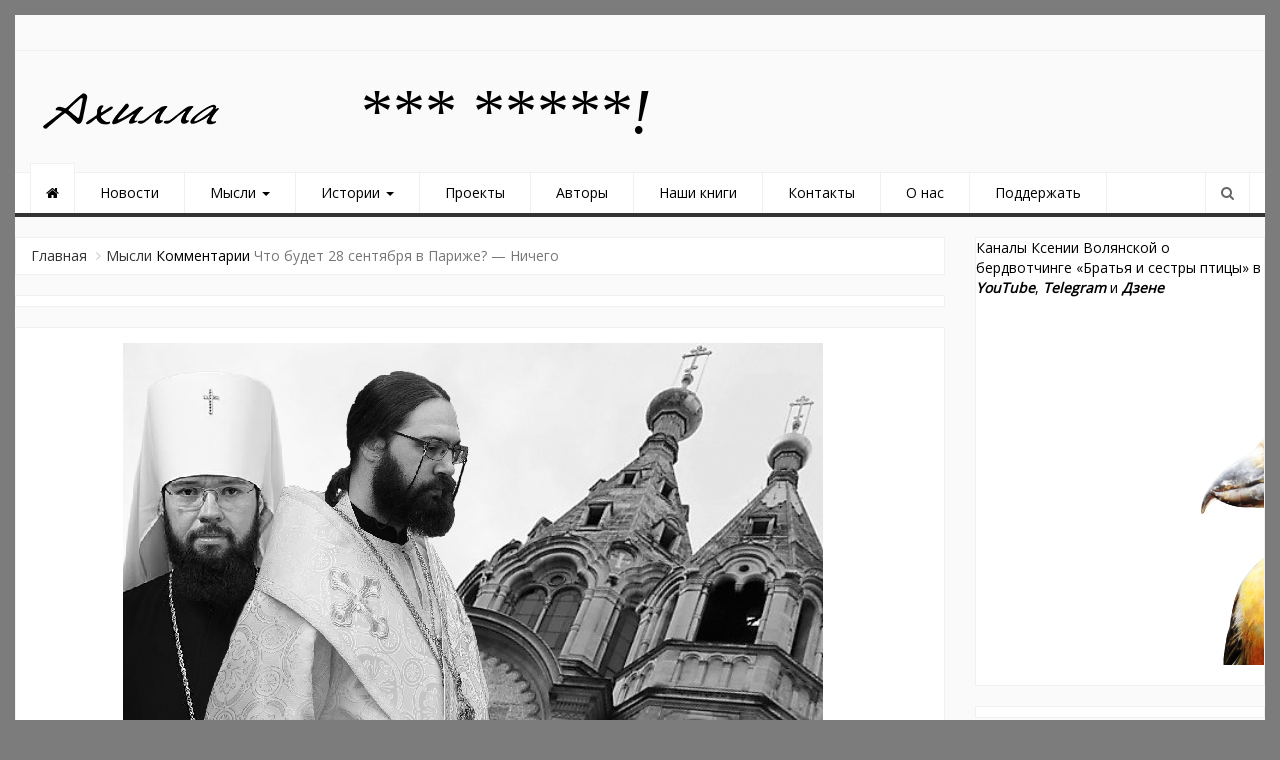

--- FILE ---
content_type: text/html; charset=UTF-8
request_url: https://ahilla.ru/chto-budet-28-sentyabrya-v-parizhe-nichego/
body_size: 21736
content:
<!DOCTYPE html>
<html dir="ltr" lang="ru-RU" prefix="og: http://ogp.me/ns# fb: http://ogp.me/ns/fb#">
<head>
<meta charset="UTF-8">
<meta name="viewport" content="width=device-width, initial-scale=1">
<link rel="profile" href="https://gmpg.org/xfn/11">
<link rel="pingback" href="https://ahilla.ru/xmlrpc.php">
<title>Что будет 28 сентября в Париже? — Ничего</title>
	<style>img:is([sizes="auto" i], [sizes^="auto," i]) { contain-intrinsic-size: 3000px 1500px }</style>
	
		<!-- All in One SEO 4.9.0 - aioseo.com -->
	<meta name="description" content="Что сделают с евлогианами?" />
	<meta name="robots" content="max-image-preview:large" />
	<meta name="author" content="Ахилла"/>
	<link rel="canonical" href="https://ahilla.ru/chto-budet-28-sentyabrya-v-parizhe-nichego/" />
	<meta name="generator" content="All in One SEO (AIOSEO) 4.9.0" />
		<script type="application/ld+json" class="aioseo-schema">
			{"@context":"https:\/\/schema.org","@graph":[{"@type":"Article","@id":"https:\/\/ahilla.ru\/chto-budet-28-sentyabrya-v-parizhe-nichego\/#article","name":"\u0427\u0442\u043e \u0431\u0443\u0434\u0435\u0442 28 \u0441\u0435\u043d\u0442\u044f\u0431\u0440\u044f \u0432 \u041f\u0430\u0440\u0438\u0436\u0435? \u2014 \u041d\u0438\u0447\u0435\u0433\u043e","headline":"\u0427\u0442\u043e \u0431\u0443\u0434\u0435\u0442 28\u00a0\u0441\u0435\u043d\u0442\u044f\u0431\u0440\u044f \u0432\u00a0\u041f\u0430\u0440\u0438\u0436\u0435? \u2014\u00a0\u041d\u0438\u0447\u0435\u0433\u043e","author":{"@id":"https:\/\/ahilla.ru\/author\/editor\/#author"},"publisher":{"@id":"https:\/\/ahilla.ru\/#organization"},"image":{"@type":"ImageObject","url":"https:\/\/ahilla.ru\/wp-content\/uploads\/2019\/09\/savva.jpg","width":700,"height":400},"datePublished":"2019-09-26T10:37:01+05:00","dateModified":"2019-09-26T10:37:01+05:00","inLanguage":"ru-RU","mainEntityOfPage":{"@id":"https:\/\/ahilla.ru\/chto-budet-28-sentyabrya-v-parizhe-nichego\/#webpage"},"isPartOf":{"@id":"https:\/\/ahilla.ru\/chto-budet-28-sentyabrya-v-parizhe-nichego\/#webpage"},"articleSection":"\u041a\u043e\u043c\u043c\u0435\u043d\u0442\u0430\u0440\u0438\u0438, \u0435\u043f\u0438\u0441\u043a\u043e\u043f \u0421\u0430\u0432\u0432\u0430 (\u0422\u0443\u0442\u0443\u043d\u043e\u0432), \u043c\u0438\u0442\u0440\u043e\u043f\u043e\u043b\u0438\u0442 \u0410\u043d\u0442\u043e\u043d\u0438\u0439 (\u0421\u0435\u0432\u0440\u044e\u043a), \u043c\u0438\u0442\u0440\u043e\u043f\u043e\u043b\u0438\u0442 \u0418\u043e\u0430\u043d\u043d (\u0420\u0435\u043d\u043d\u0435\u0442\u043e), \u0420\u0443\u0441\u0441\u043a\u0438\u0439 \u042d\u043a\u0437\u0430\u0440\u0445\u0430\u0442, \u0421\u0435\u0440\u0433\u0435\u0439 \u0410\u043d\u0442\u043e\u043d\u043e\u0432"},{"@type":"BreadcrumbList","@id":"https:\/\/ahilla.ru\/chto-budet-28-sentyabrya-v-parizhe-nichego\/#breadcrumblist","itemListElement":[{"@type":"ListItem","@id":"https:\/\/ahilla.ru#listItem","position":1,"name":"Home","item":"https:\/\/ahilla.ru","nextItem":{"@type":"ListItem","@id":"https:\/\/ahilla.ru\/category\/thoughts\/#listItem","name":"\u041c\u044b\u0441\u043b\u0438"}},{"@type":"ListItem","@id":"https:\/\/ahilla.ru\/category\/thoughts\/#listItem","position":2,"name":"\u041c\u044b\u0441\u043b\u0438","item":"https:\/\/ahilla.ru\/category\/thoughts\/","nextItem":{"@type":"ListItem","@id":"https:\/\/ahilla.ru\/category\/thoughts\/comments\/#listItem","name":"\u041a\u043e\u043c\u043c\u0435\u043d\u0442\u0430\u0440\u0438\u0438"},"previousItem":{"@type":"ListItem","@id":"https:\/\/ahilla.ru#listItem","name":"Home"}},{"@type":"ListItem","@id":"https:\/\/ahilla.ru\/category\/thoughts\/comments\/#listItem","position":3,"name":"\u041a\u043e\u043c\u043c\u0435\u043d\u0442\u0430\u0440\u0438\u0438","item":"https:\/\/ahilla.ru\/category\/thoughts\/comments\/","nextItem":{"@type":"ListItem","@id":"https:\/\/ahilla.ru\/chto-budet-28-sentyabrya-v-parizhe-nichego\/#listItem","name":"\u0427\u0442\u043e \u0431\u0443\u0434\u0435\u0442 28\u00a0\u0441\u0435\u043d\u0442\u044f\u0431\u0440\u044f \u0432\u00a0\u041f\u0430\u0440\u0438\u0436\u0435? \u2014\u00a0\u041d\u0438\u0447\u0435\u0433\u043e"},"previousItem":{"@type":"ListItem","@id":"https:\/\/ahilla.ru\/category\/thoughts\/#listItem","name":"\u041c\u044b\u0441\u043b\u0438"}},{"@type":"ListItem","@id":"https:\/\/ahilla.ru\/chto-budet-28-sentyabrya-v-parizhe-nichego\/#listItem","position":4,"name":"\u0427\u0442\u043e \u0431\u0443\u0434\u0435\u0442 28\u00a0\u0441\u0435\u043d\u0442\u044f\u0431\u0440\u044f \u0432\u00a0\u041f\u0430\u0440\u0438\u0436\u0435? \u2014\u00a0\u041d\u0438\u0447\u0435\u0433\u043e","previousItem":{"@type":"ListItem","@id":"https:\/\/ahilla.ru\/category\/thoughts\/comments\/#listItem","name":"\u041a\u043e\u043c\u043c\u0435\u043d\u0442\u0430\u0440\u0438\u0438"}}]},{"@type":"Organization","@id":"https:\/\/ahilla.ru\/#organization","name":"\u0410\u0445\u0438\u043b\u043b\u0430","url":"https:\/\/ahilla.ru\/","logo":{"@type":"ImageObject","url":"https:\/\/ahilla.ru\/wp-content\/uploads\/2019\/06\/cropped-YURE-AHILLA-LOGOTIP1.png","@id":"https:\/\/ahilla.ru\/chto-budet-28-sentyabrya-v-parizhe-nichego\/#organizationLogo","width":200,"height":45},"image":{"@id":"https:\/\/ahilla.ru\/chto-budet-28-sentyabrya-v-parizhe-nichego\/#organizationLogo"}},{"@type":"Person","@id":"https:\/\/ahilla.ru\/author\/editor\/#author","url":"https:\/\/ahilla.ru\/author\/editor\/","name":"\u0410\u0445\u0438\u043b\u043b\u0430","image":{"@type":"ImageObject","@id":"https:\/\/ahilla.ru\/chto-budet-28-sentyabrya-v-parizhe-nichego\/#authorImage","url":"https:\/\/secure.gravatar.com\/avatar\/28dd939733a896afbb1a1db71a79eaec3690fac9ef55df6d4e6d21bbdf931daf?s=96&d=mm&r=g","width":96,"height":96,"caption":"\u0410\u0445\u0438\u043b\u043b\u0430"}},{"@type":"WebPage","@id":"https:\/\/ahilla.ru\/chto-budet-28-sentyabrya-v-parizhe-nichego\/#webpage","url":"https:\/\/ahilla.ru\/chto-budet-28-sentyabrya-v-parizhe-nichego\/","name":"\u0427\u0442\u043e \u0431\u0443\u0434\u0435\u0442 28 \u0441\u0435\u043d\u0442\u044f\u0431\u0440\u044f \u0432 \u041f\u0430\u0440\u0438\u0436\u0435? \u2014 \u041d\u0438\u0447\u0435\u0433\u043e","description":"\u0427\u0442\u043e \u0441\u0434\u0435\u043b\u0430\u044e\u0442 \u0441 \u0435\u0432\u043b\u043e\u0433\u0438\u0430\u043d\u0430\u043c\u0438?","inLanguage":"ru-RU","isPartOf":{"@id":"https:\/\/ahilla.ru\/#website"},"breadcrumb":{"@id":"https:\/\/ahilla.ru\/chto-budet-28-sentyabrya-v-parizhe-nichego\/#breadcrumblist"},"author":{"@id":"https:\/\/ahilla.ru\/author\/editor\/#author"},"creator":{"@id":"https:\/\/ahilla.ru\/author\/editor\/#author"},"image":{"@type":"ImageObject","url":"https:\/\/ahilla.ru\/wp-content\/uploads\/2019\/09\/savva.jpg","@id":"https:\/\/ahilla.ru\/chto-budet-28-sentyabrya-v-parizhe-nichego\/#mainImage","width":700,"height":400},"primaryImageOfPage":{"@id":"https:\/\/ahilla.ru\/chto-budet-28-sentyabrya-v-parizhe-nichego\/#mainImage"},"datePublished":"2019-09-26T10:37:01+05:00","dateModified":"2019-09-26T10:37:01+05:00"},{"@type":"WebSite","@id":"https:\/\/ahilla.ru\/#website","url":"https:\/\/ahilla.ru\/","name":"\u0410\u0445\u0438\u043b\u043b\u0430","inLanguage":"ru-RU","publisher":{"@id":"https:\/\/ahilla.ru\/#organization"}}]}
		</script>
		<!-- All in One SEO -->

<link rel="alternate" type="application/rss+xml" title="Ахилла &raquo; Лента" href="https://ahilla.ru/feed/" />
<link rel="alternate" type="application/rss+xml" title="Ахилла &raquo; Лента комментариев" href="https://ahilla.ru/comments/feed/" />
<link rel="alternate" type="application/rss+xml" title="Ахилла &raquo; Лента комментариев к &laquo;Что будет 28 сентября в Париже? — Ничего&raquo;" href="https://ahilla.ru/chto-budet-28-sentyabrya-v-parizhe-nichego/feed/" />
<script type="text/javascript">
/* <![CDATA[ */
window._wpemojiSettings = {"baseUrl":"https:\/\/s.w.org\/images\/core\/emoji\/16.0.1\/72x72\/","ext":".png","svgUrl":"https:\/\/s.w.org\/images\/core\/emoji\/16.0.1\/svg\/","svgExt":".svg","source":{"concatemoji":"https:\/\/ahilla.ru\/wp-includes\/js\/wp-emoji-release.min.js?ver=6.8.3"}};
/*! This file is auto-generated */
!function(s,n){var o,i,e;function c(e){try{var t={supportTests:e,timestamp:(new Date).valueOf()};sessionStorage.setItem(o,JSON.stringify(t))}catch(e){}}function p(e,t,n){e.clearRect(0,0,e.canvas.width,e.canvas.height),e.fillText(t,0,0);var t=new Uint32Array(e.getImageData(0,0,e.canvas.width,e.canvas.height).data),a=(e.clearRect(0,0,e.canvas.width,e.canvas.height),e.fillText(n,0,0),new Uint32Array(e.getImageData(0,0,e.canvas.width,e.canvas.height).data));return t.every(function(e,t){return e===a[t]})}function u(e,t){e.clearRect(0,0,e.canvas.width,e.canvas.height),e.fillText(t,0,0);for(var n=e.getImageData(16,16,1,1),a=0;a<n.data.length;a++)if(0!==n.data[a])return!1;return!0}function f(e,t,n,a){switch(t){case"flag":return n(e,"\ud83c\udff3\ufe0f\u200d\u26a7\ufe0f","\ud83c\udff3\ufe0f\u200b\u26a7\ufe0f")?!1:!n(e,"\ud83c\udde8\ud83c\uddf6","\ud83c\udde8\u200b\ud83c\uddf6")&&!n(e,"\ud83c\udff4\udb40\udc67\udb40\udc62\udb40\udc65\udb40\udc6e\udb40\udc67\udb40\udc7f","\ud83c\udff4\u200b\udb40\udc67\u200b\udb40\udc62\u200b\udb40\udc65\u200b\udb40\udc6e\u200b\udb40\udc67\u200b\udb40\udc7f");case"emoji":return!a(e,"\ud83e\udedf")}return!1}function g(e,t,n,a){var r="undefined"!=typeof WorkerGlobalScope&&self instanceof WorkerGlobalScope?new OffscreenCanvas(300,150):s.createElement("canvas"),o=r.getContext("2d",{willReadFrequently:!0}),i=(o.textBaseline="top",o.font="600 32px Arial",{});return e.forEach(function(e){i[e]=t(o,e,n,a)}),i}function t(e){var t=s.createElement("script");t.src=e,t.defer=!0,s.head.appendChild(t)}"undefined"!=typeof Promise&&(o="wpEmojiSettingsSupports",i=["flag","emoji"],n.supports={everything:!0,everythingExceptFlag:!0},e=new Promise(function(e){s.addEventListener("DOMContentLoaded",e,{once:!0})}),new Promise(function(t){var n=function(){try{var e=JSON.parse(sessionStorage.getItem(o));if("object"==typeof e&&"number"==typeof e.timestamp&&(new Date).valueOf()<e.timestamp+604800&&"object"==typeof e.supportTests)return e.supportTests}catch(e){}return null}();if(!n){if("undefined"!=typeof Worker&&"undefined"!=typeof OffscreenCanvas&&"undefined"!=typeof URL&&URL.createObjectURL&&"undefined"!=typeof Blob)try{var e="postMessage("+g.toString()+"("+[JSON.stringify(i),f.toString(),p.toString(),u.toString()].join(",")+"));",a=new Blob([e],{type:"text/javascript"}),r=new Worker(URL.createObjectURL(a),{name:"wpTestEmojiSupports"});return void(r.onmessage=function(e){c(n=e.data),r.terminate(),t(n)})}catch(e){}c(n=g(i,f,p,u))}t(n)}).then(function(e){for(var t in e)n.supports[t]=e[t],n.supports.everything=n.supports.everything&&n.supports[t],"flag"!==t&&(n.supports.everythingExceptFlag=n.supports.everythingExceptFlag&&n.supports[t]);n.supports.everythingExceptFlag=n.supports.everythingExceptFlag&&!n.supports.flag,n.DOMReady=!1,n.readyCallback=function(){n.DOMReady=!0}}).then(function(){return e}).then(function(){var e;n.supports.everything||(n.readyCallback(),(e=n.source||{}).concatemoji?t(e.concatemoji):e.wpemoji&&e.twemoji&&(t(e.twemoji),t(e.wpemoji)))}))}((window,document),window._wpemojiSettings);
/* ]]> */
</script>
<link rel='stylesheet' id='dashicons-css' href='https://ahilla.ru/wp-includes/css/dashicons.min.css?ver=6.8.3' type='text/css' media='all' />
<link rel='stylesheet' id='post-views-counter-frontend-css' href='https://ahilla.ru/wp-content/plugins/post-views-counter/css/frontend.min.css?ver=1.5.7' type='text/css' media='all' />
<style id='wp-emoji-styles-inline-css' type='text/css'>

	img.wp-smiley, img.emoji {
		display: inline !important;
		border: none !important;
		box-shadow: none !important;
		height: 1em !important;
		width: 1em !important;
		margin: 0 0.07em !important;
		vertical-align: -0.1em !important;
		background: none !important;
		padding: 0 !important;
	}
</style>
<link rel='stylesheet' id='wp-block-library-css' href='https://ahilla.ru/wp-includes/css/dist/block-library/style.min.css?ver=6.8.3' type='text/css' media='all' />
<style id='classic-theme-styles-inline-css' type='text/css'>
/*! This file is auto-generated */
.wp-block-button__link{color:#fff;background-color:#32373c;border-radius:9999px;box-shadow:none;text-decoration:none;padding:calc(.667em + 2px) calc(1.333em + 2px);font-size:1.125em}.wp-block-file__button{background:#32373c;color:#fff;text-decoration:none}
</style>
<link rel='stylesheet' id='aioseo/css/src/vue/standalone/blocks/table-of-contents/global.scss-css' href='https://ahilla.ru/wp-content/plugins/all-in-one-seo-pack/dist/Lite/assets/css/table-of-contents/global.e90f6d47.css?ver=4.9.0' type='text/css' media='all' />
<style id='global-styles-inline-css' type='text/css'>
:root{--wp--preset--aspect-ratio--square: 1;--wp--preset--aspect-ratio--4-3: 4/3;--wp--preset--aspect-ratio--3-4: 3/4;--wp--preset--aspect-ratio--3-2: 3/2;--wp--preset--aspect-ratio--2-3: 2/3;--wp--preset--aspect-ratio--16-9: 16/9;--wp--preset--aspect-ratio--9-16: 9/16;--wp--preset--color--black: #000000;--wp--preset--color--cyan-bluish-gray: #abb8c3;--wp--preset--color--white: #ffffff;--wp--preset--color--pale-pink: #f78da7;--wp--preset--color--vivid-red: #cf2e2e;--wp--preset--color--luminous-vivid-orange: #ff6900;--wp--preset--color--luminous-vivid-amber: #fcb900;--wp--preset--color--light-green-cyan: #7bdcb5;--wp--preset--color--vivid-green-cyan: #00d084;--wp--preset--color--pale-cyan-blue: #8ed1fc;--wp--preset--color--vivid-cyan-blue: #0693e3;--wp--preset--color--vivid-purple: #9b51e0;--wp--preset--gradient--vivid-cyan-blue-to-vivid-purple: linear-gradient(135deg,rgba(6,147,227,1) 0%,rgb(155,81,224) 100%);--wp--preset--gradient--light-green-cyan-to-vivid-green-cyan: linear-gradient(135deg,rgb(122,220,180) 0%,rgb(0,208,130) 100%);--wp--preset--gradient--luminous-vivid-amber-to-luminous-vivid-orange: linear-gradient(135deg,rgba(252,185,0,1) 0%,rgba(255,105,0,1) 100%);--wp--preset--gradient--luminous-vivid-orange-to-vivid-red: linear-gradient(135deg,rgba(255,105,0,1) 0%,rgb(207,46,46) 100%);--wp--preset--gradient--very-light-gray-to-cyan-bluish-gray: linear-gradient(135deg,rgb(238,238,238) 0%,rgb(169,184,195) 100%);--wp--preset--gradient--cool-to-warm-spectrum: linear-gradient(135deg,rgb(74,234,220) 0%,rgb(151,120,209) 20%,rgb(207,42,186) 40%,rgb(238,44,130) 60%,rgb(251,105,98) 80%,rgb(254,248,76) 100%);--wp--preset--gradient--blush-light-purple: linear-gradient(135deg,rgb(255,206,236) 0%,rgb(152,150,240) 100%);--wp--preset--gradient--blush-bordeaux: linear-gradient(135deg,rgb(254,205,165) 0%,rgb(254,45,45) 50%,rgb(107,0,62) 100%);--wp--preset--gradient--luminous-dusk: linear-gradient(135deg,rgb(255,203,112) 0%,rgb(199,81,192) 50%,rgb(65,88,208) 100%);--wp--preset--gradient--pale-ocean: linear-gradient(135deg,rgb(255,245,203) 0%,rgb(182,227,212) 50%,rgb(51,167,181) 100%);--wp--preset--gradient--electric-grass: linear-gradient(135deg,rgb(202,248,128) 0%,rgb(113,206,126) 100%);--wp--preset--gradient--midnight: linear-gradient(135deg,rgb(2,3,129) 0%,rgb(40,116,252) 100%);--wp--preset--font-size--small: 13px;--wp--preset--font-size--medium: 20px;--wp--preset--font-size--large: 36px;--wp--preset--font-size--x-large: 42px;--wp--preset--spacing--20: 0.44rem;--wp--preset--spacing--30: 0.67rem;--wp--preset--spacing--40: 1rem;--wp--preset--spacing--50: 1.5rem;--wp--preset--spacing--60: 2.25rem;--wp--preset--spacing--70: 3.38rem;--wp--preset--spacing--80: 5.06rem;--wp--preset--shadow--natural: 6px 6px 9px rgba(0, 0, 0, 0.2);--wp--preset--shadow--deep: 12px 12px 50px rgba(0, 0, 0, 0.4);--wp--preset--shadow--sharp: 6px 6px 0px rgba(0, 0, 0, 0.2);--wp--preset--shadow--outlined: 6px 6px 0px -3px rgba(255, 255, 255, 1), 6px 6px rgba(0, 0, 0, 1);--wp--preset--shadow--crisp: 6px 6px 0px rgba(0, 0, 0, 1);}:where(.is-layout-flex){gap: 0.5em;}:where(.is-layout-grid){gap: 0.5em;}body .is-layout-flex{display: flex;}.is-layout-flex{flex-wrap: wrap;align-items: center;}.is-layout-flex > :is(*, div){margin: 0;}body .is-layout-grid{display: grid;}.is-layout-grid > :is(*, div){margin: 0;}:where(.wp-block-columns.is-layout-flex){gap: 2em;}:where(.wp-block-columns.is-layout-grid){gap: 2em;}:where(.wp-block-post-template.is-layout-flex){gap: 1.25em;}:where(.wp-block-post-template.is-layout-grid){gap: 1.25em;}.has-black-color{color: var(--wp--preset--color--black) !important;}.has-cyan-bluish-gray-color{color: var(--wp--preset--color--cyan-bluish-gray) !important;}.has-white-color{color: var(--wp--preset--color--white) !important;}.has-pale-pink-color{color: var(--wp--preset--color--pale-pink) !important;}.has-vivid-red-color{color: var(--wp--preset--color--vivid-red) !important;}.has-luminous-vivid-orange-color{color: var(--wp--preset--color--luminous-vivid-orange) !important;}.has-luminous-vivid-amber-color{color: var(--wp--preset--color--luminous-vivid-amber) !important;}.has-light-green-cyan-color{color: var(--wp--preset--color--light-green-cyan) !important;}.has-vivid-green-cyan-color{color: var(--wp--preset--color--vivid-green-cyan) !important;}.has-pale-cyan-blue-color{color: var(--wp--preset--color--pale-cyan-blue) !important;}.has-vivid-cyan-blue-color{color: var(--wp--preset--color--vivid-cyan-blue) !important;}.has-vivid-purple-color{color: var(--wp--preset--color--vivid-purple) !important;}.has-black-background-color{background-color: var(--wp--preset--color--black) !important;}.has-cyan-bluish-gray-background-color{background-color: var(--wp--preset--color--cyan-bluish-gray) !important;}.has-white-background-color{background-color: var(--wp--preset--color--white) !important;}.has-pale-pink-background-color{background-color: var(--wp--preset--color--pale-pink) !important;}.has-vivid-red-background-color{background-color: var(--wp--preset--color--vivid-red) !important;}.has-luminous-vivid-orange-background-color{background-color: var(--wp--preset--color--luminous-vivid-orange) !important;}.has-luminous-vivid-amber-background-color{background-color: var(--wp--preset--color--luminous-vivid-amber) !important;}.has-light-green-cyan-background-color{background-color: var(--wp--preset--color--light-green-cyan) !important;}.has-vivid-green-cyan-background-color{background-color: var(--wp--preset--color--vivid-green-cyan) !important;}.has-pale-cyan-blue-background-color{background-color: var(--wp--preset--color--pale-cyan-blue) !important;}.has-vivid-cyan-blue-background-color{background-color: var(--wp--preset--color--vivid-cyan-blue) !important;}.has-vivid-purple-background-color{background-color: var(--wp--preset--color--vivid-purple) !important;}.has-black-border-color{border-color: var(--wp--preset--color--black) !important;}.has-cyan-bluish-gray-border-color{border-color: var(--wp--preset--color--cyan-bluish-gray) !important;}.has-white-border-color{border-color: var(--wp--preset--color--white) !important;}.has-pale-pink-border-color{border-color: var(--wp--preset--color--pale-pink) !important;}.has-vivid-red-border-color{border-color: var(--wp--preset--color--vivid-red) !important;}.has-luminous-vivid-orange-border-color{border-color: var(--wp--preset--color--luminous-vivid-orange) !important;}.has-luminous-vivid-amber-border-color{border-color: var(--wp--preset--color--luminous-vivid-amber) !important;}.has-light-green-cyan-border-color{border-color: var(--wp--preset--color--light-green-cyan) !important;}.has-vivid-green-cyan-border-color{border-color: var(--wp--preset--color--vivid-green-cyan) !important;}.has-pale-cyan-blue-border-color{border-color: var(--wp--preset--color--pale-cyan-blue) !important;}.has-vivid-cyan-blue-border-color{border-color: var(--wp--preset--color--vivid-cyan-blue) !important;}.has-vivid-purple-border-color{border-color: var(--wp--preset--color--vivid-purple) !important;}.has-vivid-cyan-blue-to-vivid-purple-gradient-background{background: var(--wp--preset--gradient--vivid-cyan-blue-to-vivid-purple) !important;}.has-light-green-cyan-to-vivid-green-cyan-gradient-background{background: var(--wp--preset--gradient--light-green-cyan-to-vivid-green-cyan) !important;}.has-luminous-vivid-amber-to-luminous-vivid-orange-gradient-background{background: var(--wp--preset--gradient--luminous-vivid-amber-to-luminous-vivid-orange) !important;}.has-luminous-vivid-orange-to-vivid-red-gradient-background{background: var(--wp--preset--gradient--luminous-vivid-orange-to-vivid-red) !important;}.has-very-light-gray-to-cyan-bluish-gray-gradient-background{background: var(--wp--preset--gradient--very-light-gray-to-cyan-bluish-gray) !important;}.has-cool-to-warm-spectrum-gradient-background{background: var(--wp--preset--gradient--cool-to-warm-spectrum) !important;}.has-blush-light-purple-gradient-background{background: var(--wp--preset--gradient--blush-light-purple) !important;}.has-blush-bordeaux-gradient-background{background: var(--wp--preset--gradient--blush-bordeaux) !important;}.has-luminous-dusk-gradient-background{background: var(--wp--preset--gradient--luminous-dusk) !important;}.has-pale-ocean-gradient-background{background: var(--wp--preset--gradient--pale-ocean) !important;}.has-electric-grass-gradient-background{background: var(--wp--preset--gradient--electric-grass) !important;}.has-midnight-gradient-background{background: var(--wp--preset--gradient--midnight) !important;}.has-small-font-size{font-size: var(--wp--preset--font-size--small) !important;}.has-medium-font-size{font-size: var(--wp--preset--font-size--medium) !important;}.has-large-font-size{font-size: var(--wp--preset--font-size--large) !important;}.has-x-large-font-size{font-size: var(--wp--preset--font-size--x-large) !important;}
:where(.wp-block-post-template.is-layout-flex){gap: 1.25em;}:where(.wp-block-post-template.is-layout-grid){gap: 1.25em;}
:where(.wp-block-columns.is-layout-flex){gap: 2em;}:where(.wp-block-columns.is-layout-grid){gap: 2em;}
:root :where(.wp-block-pullquote){font-size: 1.5em;line-height: 1.6;}
</style>
<link rel='stylesheet' id='newszine-style-css' href='https://ahilla.ru/wp-content/themes/newszine/style.css?ver=6.8.3' type='text/css' media='all' />
<link rel='stylesheet' id='fontawesome-css' href='https://ahilla.ru/wp-content/themes/newszine/css/font-awesome.css?ver=6.8.3' type='text/css' media='all' />
<link rel='stylesheet' id='bootstrap-css' href='https://ahilla.ru/wp-content/themes/newszine/css/bootstrap.css?ver=6.8.3' type='text/css' media='all' />
<link rel='stylesheet' id='owl.carousel-css' href='https://ahilla.ru/wp-content/themes/newszine/css/owl.carousel.css?ver=6.8.3' type='text/css' media='all' />
<link rel='stylesheet' id='owl.theme-css' href='https://ahilla.ru/wp-content/themes/newszine/css/owl.theme.css?ver=6.8.3' type='text/css' media='all' />
<link rel='stylesheet' id='newszine-styles-css' href='https://ahilla.ru/wp-content/themes/newszine/css/custom.css?ver=6.8.3' type='text/css' media='all' />
<script type="text/javascript" src="https://ahilla.ru/wp-includes/js/jquery/jquery.min.js?ver=3.7.1" id="jquery-core-js"></script>
<script type="text/javascript" src="https://ahilla.ru/wp-includes/js/jquery/jquery-migrate.min.js?ver=3.4.1" id="jquery-migrate-js"></script>
<link rel="https://api.w.org/" href="https://ahilla.ru/wp-json/" /><link rel="alternate" title="JSON" type="application/json" href="https://ahilla.ru/wp-json/wp/v2/posts/24623" /><link rel="EditURI" type="application/rsd+xml" title="RSD" href="https://ahilla.ru/xmlrpc.php?rsd" />
<meta name="generator" content="WordPress 6.8.3" />
<link rel='shortlink' href='https://ahilla.ru/?p=24623' />
<link rel="alternate" title="oEmbed (JSON)" type="application/json+oembed" href="https://ahilla.ru/wp-json/oembed/1.0/embed?url=https%3A%2F%2Fahilla.ru%2Fchto-budet-28-sentyabrya-v-parizhe-nichego%2F" />
<link rel="alternate" title="oEmbed (XML)" type="text/xml+oembed" href="https://ahilla.ru/wp-json/oembed/1.0/embed?url=https%3A%2F%2Fahilla.ru%2Fchto-budet-28-sentyabrya-v-parizhe-nichego%2F&#038;format=xml" />
	<style type="text/css">
			.site-title,
		.site-description {
			position: absolute;
			clip: rect(1px, 1px, 1px, 1px);
		}
		</style>
	<style type="text/css" id="custom-background-css">
body.custom-background { background-color: #7c7c7c; }
</style>
	<link rel="icon" href="https://ahilla.ru/wp-content/uploads/2019/06/cropped-ikonka-sajta-ot-YUry-32x32.png" sizes="32x32" />
<link rel="icon" href="https://ahilla.ru/wp-content/uploads/2019/06/cropped-ikonka-sajta-ot-YUry-192x192.png" sizes="192x192" />
<link rel="apple-touch-icon" href="https://ahilla.ru/wp-content/uploads/2019/06/cropped-ikonka-sajta-ot-YUry-180x180.png" />
<meta name="msapplication-TileImage" content="https://ahilla.ru/wp-content/uploads/2019/06/cropped-ikonka-sajta-ot-YUry-270x270.png" />
		<style type="text/css" id="wp-custom-css">
			/*h1 {
	font-family: Verdana;
	font-size: 14px;
	font-style: normal;
	font-variant: normal;
	font-weight: 400;
	line-height: 28px;
}
h3 {
	font-family: Verdana;
	font-size: 14px;
	font-style: normal;
	font-variant: normal;
	font-weight: 400;
	line-height: 28px;
}
p {
	font-family: Verdana;
	font-size: 14px;
	font-style: normal;
	font-variant: normal;
	font-weight: 400;
	line-height: 28px;
}
blockquote {
	font-family: Verdana;
	font-size: 12px;
	font-style: normal;
	font-variant: normal;
	font-weight: 400;
	line-height: 24px;
}
pre {
	font-family: Verdana;
	font-size: 13px;
	font-style: normal;
	font-variant: normal;
	font-weight: 400;
	line-height: 26px;
}*/
Здесь можно добавить ваши CSS-стили.

Нажмите на значок помощи выше, чтобы узнать больше.
		</style>
		
<!-- START - Open Graph and Twitter Card Tags 3.3.7 -->
 <!-- Facebook Open Graph -->
  <meta property="og:locale" content="ru_RU"/>
  <meta property="og:site_name" content="Ахилла"/>
  <meta property="og:title" content="Что будет 28 сентября в Париже? — Ничего"/>
  <meta property="og:url" content="https://ahilla.ru/chto-budet-28-sentyabrya-v-parizhe-nichego/"/>
  <meta property="og:type" content="article"/>
  <meta property="og:image" content="https://ahilla.ru/wp-content/uploads/2019/09/savva.jpg"/>
  <meta property="og:image:url" content="https://ahilla.ru/wp-content/uploads/2019/09/savva.jpg"/>
  <meta property="og:image:secure_url" content="https://ahilla.ru/wp-content/uploads/2019/09/savva.jpg"/>
  <meta property="article:published_time" content="2019-09-26T10:37:01+05:00"/>
  <meta property="article:modified_time" content="2019-09-26T10:37:01+05:00" />
  <meta property="og:updated_time" content="2019-09-26T10:37:01+05:00" />
  <meta property="article:section" content="Комментарии"/>
 <!-- Google+ / Schema.org -->
 <!-- Twitter Cards -->
  <meta name="twitter:title" content="Что будет 28 сентября в Париже? — Ничего"/>
  <meta name="twitter:url" content="https://ahilla.ru/chto-budet-28-sentyabrya-v-parizhe-nichego/"/>
  <meta name="twitter:description" content="Сергей Антонов

На 28 сентября намечено архиепископом Дубненским Иоанном (Реннето) пастырское собрание своих сторонников, где они якобы должны принять каноническое решение о присоединении к Московскому патриархату. Но какое? В какой форме? В каком статусе?

Сам престарелый иерарх со своими клевр"/>
  <meta name="twitter:image" content="https://ahilla.ru/wp-content/uploads/2019/09/savva.jpg"/>
  <meta name="twitter:card" content="summary_large_image"/>
 <!-- SEO -->
 <!-- Misc. tags -->
 <!-- is_singular -->
<!-- END - Open Graph and Twitter Card Tags 3.3.7 -->
	
<meta name="yandex-verification" content="8b3d2bfa7c183e13" />
<meta name="google-site-verification" content="Kbxf1c6BnQNVCsLV3ReLcl9N9ClypIZDQ2QYquCyWpQ" />
		<!-- Yandex.RTB -->
<script>window.yaContextCb=window.yaContextCb||[]</script>
<script src="https://yandex.ru/ads/system/context.js" async></script>
</head>

<body class="wp-singular post-template-default single single-post postid-24623 single-format-standard custom-background wp-custom-logo wp-theme-newszine group-blog">
<div class="wraper">
	<header>
	
<section class="top-info">
    <div class="container-fluid">
        <div class="row">

            <div class="col-sm-8 breaking-wraper hidden-xs">
                            </div>

            <div class="col-sm-4">
                <div class="top-social pull-right ">

                                    </div>
            </div>
        </div>
    </div>
</section>

<section class="top-logo-ad">
    <div class="container-fluid">
        <div class="row">

            <div class="col-sm-3">
                <div class="logo">
                                            <div class="site_logo">
                            <a href="https://ahilla.ru/" rel="home"><a href="https://ahilla.ru/" class="custom-logo-link" rel="home"><img width="200" height="45" src="https://ahilla.ru/wp-content/uploads/2019/06/cropped-YURE-AHILLA-LOGOTIP1.png" class="custom-logo" alt="Ахилла" decoding="async" /></a></a>
                        </div>
                                            <h1 class="site-title"><a href="https://ahilla.ru/" rel="home">Ахилла</a></h1>
                        <h6 class="site-description"></h6>
					
                </div>
            </div>

            <div class="col-sm-9">              

                                          
                        <div class="widget_text top-ad hidden-xs"><div class="textwidget custom-html-widget"><em><span style="color: #000000; font-family: verdana,geneva; font-size: 48pt;">*** *****!</span></em></div></div>                       
                                 

            </div>


        </div>
    </div>
</section>
<section class="main-menu">
    <h6 class="hidden">Главное Меню</h6>
    <div class="container-fluid">
        <div class="row">
            <div class="col-sm-11">
                <div class="navbar navbar-default" role="navigation">
                    <div class="navbar-header">
                        <button type="button" class="navbar-toggle" data-toggle="collapse" data-target=".navbar-collapse">
                            <span class="sr-only">Переключить навигацию</span>
                            <span class="icon-bar"></span>
                            <span class="icon-bar"></span>
                            <span class="icon-bar"></span>
                        </button>
                    </div>
                    <div class="navbar-collapse collapse">

                        <!-- Right nav -->
                                                    <div class="menu-menyu-container"><ul id="menu-menyu" class="nav navbar-nav navbar-left"><li id="menu-item-9929" class="menu-item menu-item-type-taxonomy menu-item-object-category menu-item-9929"><a title="Новости" href="https://ahilla.ru/category/news/">Новости</a></li>
<li id="menu-item-34" class="menu-item menu-item-type-taxonomy menu-item-object-category current-post-ancestor menu-item-has-children menu-item-34 dropdown"><a title="Мысли" href="https://ahilla.ru/category/thoughts/">Мысли <span class="caret"></span></a>
<ul role="menu" class=" dropdown-menu">
	<li id="menu-item-40" class="menu-item menu-item-type-taxonomy menu-item-object-category menu-item-40"><a title="Колонка редактора" href="https://ahilla.ru/category/thoughts/blog-editor/">Колонка редактора</a></li>
	<li id="menu-item-39" class="menu-item menu-item-type-taxonomy menu-item-object-category menu-item-39"><a title="Блоги" href="https://ahilla.ru/category/thoughts/blogs/">Блоги</a></li>
	<li id="menu-item-250" class="menu-item menu-item-type-taxonomy menu-item-object-category current-post-ancestor current-menu-parent current-post-parent menu-item-250"><a title="Комментарии" href="https://ahilla.ru/category/thoughts/comments/">Комментарии</a></li>
	<li id="menu-item-805" class="menu-item menu-item-type-taxonomy menu-item-object-category menu-item-805"><a title="Нам пишут" href="https://ahilla.ru/category/thoughts/nam-pishut/">Нам пишут</a></li>
	<li id="menu-item-6640" class="menu-item menu-item-type-taxonomy menu-item-object-category menu-item-6640"><a title="Вопросы и ответы" href="https://ahilla.ru/category/thoughts/voprosy-i-otvetj/">Вопросы и ответы</a></li>
</ul>
</li>
<li id="menu-item-33" class="menu-item menu-item-type-taxonomy menu-item-object-category menu-item-has-children menu-item-33 dropdown"><a title="Истории" href="https://ahilla.ru/category/stories/">Истории <span class="caret"></span></a>
<ul role="menu" class=" dropdown-menu">
	<li id="menu-item-36" class="menu-item menu-item-type-taxonomy menu-item-object-category menu-item-36"><a title="Культура" href="https://ahilla.ru/category/stories/culture/">Культура</a></li>
	<li id="menu-item-38" class="menu-item menu-item-type-taxonomy menu-item-object-category menu-item-38"><a title="Религия" href="https://ahilla.ru/category/stories/religare/">Религия</a></li>
	<li id="menu-item-99" class="menu-item menu-item-type-taxonomy menu-item-object-category menu-item-99"><a title="Проза" href="https://ahilla.ru/category/stories/literature/">Проза</a></li>
	<li id="menu-item-37" class="menu-item menu-item-type-taxonomy menu-item-object-category menu-item-37"><a title="Общество" href="https://ahilla.ru/category/stories/society/">Общество</a></li>
	<li id="menu-item-117" class="menu-item menu-item-type-taxonomy menu-item-object-category menu-item-117"><a title="Мониторинг СМИ" href="https://ahilla.ru/category/monitoring/">Мониторинг СМИ</a></li>
</ul>
</li>
<li id="menu-item-278" class="menu-item menu-item-type-post_type menu-item-object-page menu-item-278"><a title="Проекты" href="https://ahilla.ru/proekty/">Проекты</a></li>
<li id="menu-item-4346" class="menu-item menu-item-type-post_type menu-item-object-page menu-item-4346"><a title="Авторы" href="https://ahilla.ru/avtory/">Авторы</a></li>
<li id="menu-item-5252" class="menu-item menu-item-type-post_type menu-item-object-page menu-item-5252"><a title="Наши книги" href="https://ahilla.ru/nashi-knigi/">Наши книги</a></li>
<li id="menu-item-81" class="menu-item menu-item-type-post_type menu-item-object-page menu-item-81"><a title="Контакты" href="https://ahilla.ru/kontakty/">Контакты</a></li>
<li id="menu-item-77" class="menu-item menu-item-type-post_type menu-item-object-page menu-item-77"><a title="О нас" href="https://ahilla.ru/76-2/">О нас</a></li>
<li id="menu-item-75" class="menu-item menu-item-type-post_type menu-item-object-page menu-item-75"><a title="Поддержать" href="https://ahilla.ru/podderzhat/">Поддержать</a></li>
</ul></div>                        
                    </div><!--/.nav-collapse -->
                </div>
            </div>

            <div class="col-sm-1">
                <div class="search">
                    <button id="search-toggle"><i class="fa fa-search"></i></button>
                    <div class="search-form">
                        <form action="https://ahilla.ru/" method="get" accept-charset="utf-8">
                            <input type="search" class="form-control" name="s" value="" placeholder="Введите запрос...">
                        </form>
                    </div>
                </div>
            </div>
        </div>
    </div>
</section>
<!-- Yandex.RTB R-A-332769-1 -->
<div id="yandex_rtb_R-A-332769-1"></div>
<script>
window.yaContextCb.push(()=>{
	Ya.Context.AdvManager.render({
		"blockId": "R-A-332769-1",
		"renderTo": "yandex_rtb_R-A-332769-1"
	})
})
</script>
	</header>


	<section class="news-body">
		<div>
			<div class="row">
				
					

<!-- Sidebar -->


    <div class="col-md-9">
    
        <div class="block">
            <ul class="breadcrumb"><li><a href="https://ahilla.ru">Главная</a> <span class="divider"></span></li> <li><a href="https://ahilla.ru/category/thoughts/">Мысли</a> <span class="divider"></span></li> <a href="https://ahilla.ru/category/thoughts/comments/">Комментарии</a> <span class="divider"></span></li> </li><li class="active"><span class="current">Что будет 28 сентября в Париже? — Ничего</span></li></ul>        </div>
        
        
        <!-- Add Banner -->
                                  
                <div class="block">
<p></p>
</div>                       
             
        
        <div class="block">
            <div class="single-post">
                <div class="image">
                
                                        <a href="https://ahilla.ru/chto-budet-28-sentyabrya-v-parizhe-nichego/" rel="bookmark">
                        <img width="700" height="400" src="https://ahilla.ru/wp-content/uploads/2019/09/savva.jpg" class="img-responsive center-block wp-post-image" alt="" decoding="async" fetchpriority="high" srcset="https://ahilla.ru/wp-content/uploads/2019/09/savva.jpg 700w, https://ahilla.ru/wp-content/uploads/2019/09/savva-300x171.jpg 300w" sizes="(max-width: 700px) 100vw, 700px" />                    </a>
                   
                                    
                </div>
                <div class="content">
                    <h2 class="title">Что будет 28 сентября в Париже? — Ничего</h2>
                    <h6 class="info">
                    26 сентября 2019                    Ахилла</h6>                 
                 
                    
                    <div class="user-content">
                        <div class="post-views content-post post-24623 entry-meta load-static">
				<span class="post-views-icon dashicons dashicons-chart-bar"></span> <span class="post-views-label">Просмотры:</span> <span class="post-views-count">3&nbsp;572</span>
			</div><p><strong><span style="color: #000000; font-family: verdana, geneva; font-size: 12pt;">Сергей Антонов</span></strong></p>
<p><span style="color: #000000; font-family: verdana, geneva; font-size: 12pt;">На 28 сентября намечено архиепископом Дубненским Иоанном (Реннето) пастырское собрание своих сторонников, где они якобы должны принять каноническое решение о присоединении к Московскому патриархату. Но какое? В какой форме? В каком статусе?</span></p>
<p><span style="color: #000000; font-family: verdana, geneva; font-size: 12pt;">Сам престарелый иерарх со своими клевретами продолжает манипулировать, обращаясь к большинству членов ассамблеи (которого, однако, не хватило для принятия решения), упоминая такие слова, как автономия, и апеллируя к проекту канонического общения (непонятно, к какому, так как он не указывает письмо митрополита Антония Севрюка), и даже делает намек, что само пастырское собрание будет определять каноническую связь и разрабатывать новые уставы. Прекрасная манипуляция с расчетом именно на священников, ведь в старой архиепископии большую роль играли миряне как на приходах, так и в ассамблее, теперь же сделан расчет на осознание священниками своих властных полномочий. И вот теперь есть шанс создать что-то новое, и именно самим пастырям, где теперь они будут играть главную роль.</span></p>
<p><span style="color: #000000; font-family: verdana, geneva; font-size: 12pt;">Однако достаточно бегло прочитать решение Синода МП от 14 сентября сего года, чтобы стало ясно, что письма архиепископа Иоанна Дубненского расходятся с решением московского синода, которому он теперь <strong><em><a style="color: #000000;" href="https://ahilla.ru/byvshij-glava-russkogo-ekzarhata-prinyat-v-rpts-mp/">дал присягу верности</a></em></strong>.</span></p>
<p><span style="color: #000000; font-family: verdana, geneva; font-size: 12pt;">Во-первых, в решении московского синода говорится о священниках, которые сами добровольно пожелают присоединиться к МП, и не сказано, в какой форме, как и куда их присоединят. Не сказано, что они будут присоединяться вместе со своими приходами, отмечено также, что будут приняты приходы, которые того пожелают. Возможно, что некоторые приходы присоединятся, а их клирики откажутся, или наоборот, но из этих обтекаемых фраз ничего не понятно, кто и как будет присоединяться.</span></p>
<p><span style="color: #000000; font-family: verdana, geneva; font-size: 12pt;">Во-вторых, в решении синода МП исчезло упоминание Московского собора 1917-1918 гг., исчезло и упоминание письма митр. Антония Севрюка, осталось лишь упоминание имени митрополита Евлогия и его «удела», но все понимают, что «удел» Евлогия в то смутное время был весьма временной структурой.</span></p>
<p><span style="color: #000000; font-family: verdana, geneva; font-size: 12pt;">В-третьих, никакого упоминания об автономии в решении синода нет, и в принципе упоминается только слово «приходы», ни митрополия, ни епархия, ни даже викариатство, хотя на территории самой России и Украины сейчас существуют викариатства, но даже об этом синод МП не упоминает. И главное, ни сами священники, которые пойдут за Иоанном Дубненским, ни пастырское собрание 28 сентября не будут определять форму канонической связи и разрабатывать новые уставы, а вновь Синод МП будет иметь «дополнительное суждение», согласно опубликованным решениям.</span></p>
<p><span style="color: #000000; font-family: verdana, geneva; font-size: 12pt;">О том, какое может быть это решение, стоит судить по самим участникам процесса со стороны МП. На поверку их двое: официально — митрополит Антоний Севрюк и за кулисами — епископ Савва Тутунов. И если в борьбе за архиепископию до 14 сентября они были вместе и делали одну работу, то теперь их позиции могут сильно разойтись. Что и как происходит под ковром церковной политики в МП, узнать трудно, можно только гадать. Епископ Савва опирается на поддержку «своих», в первую очередь друзей детства из Парижа, и судя по кулуарным разговорам, он не прочь возглавить новую структуру, занять кафедру в соборе на Дарю. Поэтому ему интересно, чтобы была образована какая-то самостоятельная структура (митрополия или епархия), причем отдельно от вотчины митр. Антония, от московского экзархата. С точки зрения логики, это должно быть выгодно и самой МП — показать пример благородства, создать новую автономную епархию, с ее новым уставом и прежней традицией.</span></p>
<p><span style="color: #000000; font-family: verdana, geneva; font-size: 12pt;">Но если обратиться к письму Севрюка, то последние строки этого письма не дают такой перспективы, там предполагается дальнейшее слияние трех структур МП в Европе. И какой смысл теперь организовывать епархию под Савву? Зачем Севрюку конкурент? Если за Саввой стоят парижские силы, то за митр. Антонием — сам патриарх Кирилл. Надо ожидать, что будет борьба за то, что делать с этими приходами, как их организовать, в каком каноническом статусе.</span></p>
<p><span style="color: #000000; font-family: verdana, geneva; font-size: 12pt;">Быстрых решений не будет, все затянется на несколько месяцев, и в зависимости от того, чья партия победит, кто лучше убедит патриарха — Савва или Антоний, — будет и решение по евлогианам.</span></p>
<p><span style="color: #000000; font-family: verdana, geneva; font-size: 12pt;">Так что пастырское собрание сторонников МП не примет никакого серьезного решения, не будет ровным счетом ничего, разве все клирики принесут присягу московскому патриарху. Им никто не позволит определять свой канонический статус и уже тем более создавать что-либо новое и интересное, писать устав и утверждать автономию.</span></p>
<p><span style="color: #000000; font-family: verdana, geneva; font-size: 12pt;">Сразу никто этого не поймет под плеск шампанского, бурные речи и пустые обещания. И решение ближайшего синода МП по евлогианам будет завуалированное.</span></p>
<p><span style="color: #000000; font-family: verdana, geneva; font-size: 12pt;">Но потом, по прошествии времени, если победит митр. Антоний, а шансов у него больше, придет уже окончательное твердое решение синода МП — присоединить все приходы к экзархату или к Корсунской епархии.</span></p>
<p><span style="color: #000000; font-family: verdana, geneva; font-size: 12pt;">И вот тогда начнется прозрение, потому что далеко не все, кто идет в МП, хотят такого исхода. Священники и приходы начнут бежать или назад к грекам или к румынам (что будет очень трудно сделать потом), или в РПЦЗ, как единственную альтернативу Московскому патриархату в самом этом патриархате. Епископы РПЦЗ уже давно стоят над схваткой, после успешного присоединения приходов в Италии (Флоренция и Сан Ремо) с их историческими храмами они не прочь присоединить и собор в Париже на улице Дарю, и прочие церкви.</span></p>
<p><span style="color: #000000; font-family: verdana, geneva; font-size: 12pt;">Вопрос еще о самом Дубненском иерархе Иоанне Реннето: он пока в игре, но его карта уже разыграна, он свое дело сделал. По уставу МП, он уже должен писать прошение об отставке. Его будут еще держать несколько месяцев, не более года, пока не решaт, что окончательно делать с евлогианами.</span></p>
<p><span style="color: #000000; font-family: verdana, geneva; font-size: 12pt;"><strong><em>Читайте также:</em></strong></span></p>
<ul>
<li><span style="color: #000000; font-family: verdana, geneva; font-size: 12pt;"><em><a style="color: #000000;" title="Протоиерей Владимир Зелинский: Я объявил о своем переходе в МП. Под гул одобрения" href="https://ahilla.ru/protoierej-vladimir-zelinskij-ya-obyavil-o-svoem-perehode-v-mp-pod-gul-odobreniya/">Протоиерей Владимир Зелинский: Я объявил о своем переходе в МП. Под гул одобрения</a></em></span></li>
<li><span style="color: #000000; font-family: verdana, geneva; font-size: 12pt;"><em><a style="color: #000000;" title="Патриарх Кирилл уверен, что «воссоединение» православных Архиепископии с РПЦ — это результат изменений в РПЦ и России" href="https://ahilla.ru/patriarh-kirill-uveren-chto-vossoedinenie-pravoslavnyh-arhiepiskopii-s-rpts-eto-rezultat-izmenenij-v-rpts-i-rossii/">Патриарх Кирилл уверен, что «воссоединение» православных Архиепископии с РПЦ — это результат изменений в РПЦ и России</a></em></span></li>
<li><span style="color: #000000; font-family: verdana, geneva; font-size: 12pt;"><em><a style="color: #000000;" title="Бывший глава Русского Экзархата принят в РПЦ МП" href="https://ahilla.ru/byvshij-glava-russkogo-ekzarhata-prinyat-v-rpts-mp/">Бывший глава Русского Экзархата принят в РПЦ МП</a></em></span></li>
</ul>
<p><!-- Yandex.RTB R-A-332769-8 --></p>
<div id="yandex_rtb_R-A-332769-8"></div>
<p style="text-align: left;"><script type="text/javascript">
    (function(w, d, n, s, t) {
        w[n] = w[n] || [];
        w[n].push(function() {
            Ya.Context.AdvManager.render({
                blockId: "R-A-332769-8",
                renderTo: "yandex_rtb_R-A-332769-8",
                async: true
            });
        });
        t = d.getElementsByTagName("script")[0];
        s = d.createElement("script");
        s.type = "text/javascript";
        s.src = "//an.yandex.ru/system/context.js";
        s.async = true;
        t.parentNode.insertBefore(s, t);
    })(this, this.document, "yandexContextAsyncCallbacks");
</script></p>
<p style="text-align: center;"><span style="color: #000000;"><em><span style="font-family: verdana,geneva; font-size: 12pt;">Если вам нравится наша работа — поддержите нас:</span></em></span></p>
<p style="text-align: center;"><span style="color: #000000; font-family: verdana,geneva; font-size: 12pt;"><strong>Карта Сбербанка</strong>: 4276 1600 2495 4340 (Плужников Алексей Юрьевич)</span></p>
<p style="text-align: center;"><a href="https://www.paypal.me/helpahilla"><img decoding="async" class="aligncenter" src="https://ahilla.ru/wp-content/uploads/2018/07/pejpal.jpg " /></a><br />
<span style="color: #000000; font-family: verdana,geneva; font-size: 12pt;">Или с помощью этой формы, вписав любую сумму:</span></p>
<p style="text-align: center;"><iframe src="https://money.yandex.ru/quickpay/shop-widget?writer=seller&amp;targets=%D0%9F%D0%BE%D0%B4%D0%B4%D0%B5%D1%80%D0%B6%D0%BA%D0%B0%20%D0%BF%D1%80%D0%BE%D0%B5%D0%BA%D1%82%D0%B0&amp;targets-hint=&amp;default-sum=100&amp;button-text=14&amp;payment-type-choice=on&amp;mobile-payment-type-choice=on&amp;hint=&amp;successURL=http%3A%2F%2Fahilla.ru%2F&amp;quickpay=shop&amp;account=410013762179717" width="450" height="214" frameborder="0" scrolling="no"></iframe></p>
<script type="text/javascript">(function(w,doc) {
if (!w.__utlWdgt ) {
    w.__utlWdgt = true;
    var d = doc, s = d.createElement('script'), g = 'getElementsByTagName';
    s.type = 'text/javascript'; s.charset='UTF-8'; s.async = true;
    s.src = ('https:' == w.location.protocol ? 'https' : 'http')  + '://w.uptolike.com/widgets/v1/uptolike.js';
    var h=d[g]('body')[0];
    h.appendChild(s);
}})(window,document);
</script>
<div style="text-align:left;" data-lang="ru" data-url="https://ahilla.ru/chto-budet-28-sentyabrya-v-parizhe-nichego/" data-mobile-view="true" data-share-size="30" data-like-text-enable="false" data-background-alpha="0.0" data-pid="cmsahillaru" data-mode="share" data-background-color="#ffffff" data-hover-effect="scale" data-share-shape="round-rectangle" data-share-counter-size="12" data-icon-color="#ffffff" data-mobile-sn-ids="fb.vk.tw.wh.ok.vb.tm." data-text-color="#000000" data-buttons-color="#ffffff" data-counter-background-color="#ffffff" data-share-counter-type="separate" data-orientation="horizontal" data-following-enable="false" data-sn-ids="fb.vk.tw.ok.gp.lj.tm." data-preview-mobile="false" data-selection-enable="true" data-exclude-show-more="false" data-share-style="7" data-counter-background-alpha="1.0" data-top-button="false" class="uptolike-buttons" ></div>
                    </div>
                    
                    <div class="tags">
                        <ul class="list-inline">
                            <li><i class="fa fa-tag"></i> <a href="https://ahilla.ru/tag/episkop-savva-tutunov/" rel="tag">епископ Савва (Тутунов)</a>, <a href="https://ahilla.ru/tag/mitropolit-antonij-sevryuk/" rel="tag">митрополит Антоний (Севрюк)</a>, <a href="https://ahilla.ru/tag/arhiepiskop-ioann-reneto/" rel="tag">митрополит Иоанн (Реннето)</a>, <a href="https://ahilla.ru/tag/russkij-ekzarhat/" rel="tag">Русский Экзархат</a>, <a href="https://ahilla.ru/tag/sergej-antonov/" rel="tag">Сергей Антонов</a></li>                        </ul>
                    </div>
                    
                
                </div>
                <footer>
                                </footer><!-- .entry-footer -->
                  
            </div>
            
        
        </div>
       
        <!-- Add Banner -->
                                  
                <div class="block">
<p></p>
</div>                       
                    
        <!-- Related Post -->
                <div class="block">
            <h3 class="block-title">Похожие записи</h3>
                        <div class="col-sm-3">
                <div class="news-single-2">
                    <div class="image">
                    
                                                <a href="https://ahilla.ru/veruyushhie-tozhe-zadayut-voprosy-i-ishhut-otvety/" rel="bookmark">
                            <img width="700" height="400" src="https://ahilla.ru/wp-content/uploads/2018/01/adam_and_eve_adam_i_eva___adam_et_eve_adam_und_eva_adan_y_eva_sculpture.jpg" class="img-responsive center-block wp-post-image" alt="" decoding="async" srcset="https://ahilla.ru/wp-content/uploads/2018/01/adam_and_eve_adam_i_eva___adam_et_eve_adam_und_eva_adan_y_eva_sculpture.jpg 700w, https://ahilla.ru/wp-content/uploads/2018/01/adam_and_eve_adam_i_eva___adam_et_eve_adam_und_eva_adan_y_eva_sculpture-300x171.jpg 300w" sizes="(max-width: 700px) 100vw, 700px" />                        </a>
                        
                                                
                    
                    </div>
                    <div class="content">
                        <h2><a href="https://ahilla.ru/veruyushhie-tozhe-zadayut-voprosy-i-ishhut-otvety/" title="">Верующие тоже задают вопросы и ищут ответы</a></h2>
                        <h6 class="info">
							18 января 2018                         священник Андрей Свистоплясов 
                        
                        Просмотры: 3&nbsp;341 Прочитал статью Юрия Гурова «Вопросы на ответы», решил написать очередной ответ-вопрос. Мне близка и интересна затронутая тема, к тому же я знаком с Александром Панчиным по переписке... 
                        <span class="read-more pull-right"><a href="https://ahilla.ru/veruyushhie-tozhe-zadayut-voprosy-i-ishhut-otvety/" class="btn btn-theme" >Подробнее <i class="fa fa-angle-double-right"></i></a></span>
                    </div>
                    
                </div>
            </div>
                        <div class="col-sm-3">
                <div class="news-single-2">
                    <div class="image">
                    
                                                <a href="https://ahilla.ru/iskrennost-ili-podlinnost/" rel="bookmark">
                            <img width="700" height="400" src="https://ahilla.ru/wp-content/uploads/2018/06/F2DCA7BE-6BCD-4A5D-80B2-04514A1889D8_w1023_r1_s.jpg" class="img-responsive center-block wp-post-image" alt="" decoding="async" loading="lazy" srcset="https://ahilla.ru/wp-content/uploads/2018/06/F2DCA7BE-6BCD-4A5D-80B2-04514A1889D8_w1023_r1_s.jpg 700w, https://ahilla.ru/wp-content/uploads/2018/06/F2DCA7BE-6BCD-4A5D-80B2-04514A1889D8_w1023_r1_s-300x171.jpg 300w" sizes="auto, (max-width: 700px) 100vw, 700px" />                        </a>
                        
                                                
                    
                    </div>
                    <div class="content">
                        <h2><a href="https://ahilla.ru/iskrennost-ili-podlinnost/" title="">Искренность или подлинность?</a></h2>
                        <h6 class="info">
							7 июня 2018                         священник Дмитрий Терехин 
                        
                        Просмотры: 3&nbsp;919 Я не знаю, как остальные, но я чувствую жесточайшую не по прошлому ностальгию — ностальгию по настоящему. Будто послушник хочет к господу, ну, а доступ лишь к... 
                        <span class="read-more pull-right"><a href="https://ahilla.ru/iskrennost-ili-podlinnost/" class="btn btn-theme" >Подробнее <i class="fa fa-angle-double-right"></i></a></span>
                    </div>
                    
                </div>
            </div>
                        <div class="col-sm-3">
                <div class="news-single-2">
                    <div class="image">
                    
                                                <a href="https://ahilla.ru/begushhie-po-lezviyu-mecha/" rel="bookmark">
                            <img width="700" height="400" src="https://ahilla.ru/wp-content/uploads/2018/07/1520368500186149252-1.jpg" class="img-responsive center-block wp-post-image" alt="" decoding="async" loading="lazy" srcset="https://ahilla.ru/wp-content/uploads/2018/07/1520368500186149252-1.jpg 700w, https://ahilla.ru/wp-content/uploads/2018/07/1520368500186149252-1-300x171.jpg 300w" sizes="auto, (max-width: 700px) 100vw, 700px" />                        </a>
                        
                                                
                    
                    </div>
                    <div class="content">
                        <h2><a href="https://ahilla.ru/begushhie-po-lezviyu-mecha/" title="">Бегущие по лезвию меча</a></h2>
                        <h6 class="info">
							3 июля 2018                         Кирилл Белоусов 
                        
                        Просмотры: 4&nbsp;287 Меня задела за живое колонка главреда с говорящим названием «Бегущие по краю нужника». Она была посвящена тем, кто остался в ограде Русской Православной Церкви. К счастью для... 
                        <span class="read-more pull-right"><a href="https://ahilla.ru/begushhie-po-lezviyu-mecha/" class="btn btn-theme" >Подробнее <i class="fa fa-angle-double-right"></i></a></span>
                    </div>
                    
                </div>
            </div>
                        <div class="col-sm-3">
                <div class="news-single-2">
                    <div class="image">
                    
                                                <a href="https://ahilla.ru/legojda-patriarh-i-konstitutsiya/" rel="bookmark">
                            <img width="700" height="400" src="https://ahilla.ru/wp-content/uploads/2020/03/sila.jpg" class="img-responsive center-block wp-post-image" alt="" decoding="async" loading="lazy" srcset="https://ahilla.ru/wp-content/uploads/2020/03/sila.jpg 700w, https://ahilla.ru/wp-content/uploads/2020/03/sila-300x171.jpg 300w" sizes="auto, (max-width: 700px) 100vw, 700px" />                        </a>
                        
                                                
                    
                    </div>
                    <div class="content">
                        <h2><a href="https://ahilla.ru/legojda-patriarh-i-konstitutsiya/" title="">Легойда, патриарх и Конституция</a></h2>
                        <h6 class="info">
							5 марта 2020                         Дмитрий Лебедев 
                        
                        Просмотры: 6&nbsp;374 4 марта Владимир Легойда в своем телеграм-канале написал следующее: «В связи с ведущейся дискуссией о поправках в Конституцию, хочу еще раз подчеркнуть, что в Русской Церкви очень высоко оценивают ярко выраженную социальную направленность предложенных... 
                        <span class="read-more pull-right"><a href="https://ahilla.ru/legojda-patriarh-i-konstitutsiya/" class="btn btn-theme" >Подробнее <i class="fa fa-angle-double-right"></i></a></span>
                    </div>
                    
                </div>
            </div>
                    </div>
        
            
    
<div id="comments" class="comments-area">

	
	<!-- Leave a comments -->
	<div class="block">
			</div>




</div><!-- #comments -->
    </div>

<!-- Sidebar -->
    <div class="col-md-3">
        <aside class="home-sidebar" role="complementary">
            <div class="block"><p>Каналы Ксении Волянской о бердвотчинге «Братья и сестры птицы» в <strong><em><a href="https://www.youtube.com/c/%D0%91%D1%80%D0%B0%D1%82%D1%8C%D1%8F%D0%B8%D1%81%D0%B5%D1%81%D1%82%D1%80%D1%8B%D0%BF%D1%82%D0%B8%D1%86%D1%8B%D0%B8%D0%B7%D0%B2%D0%B5%D1%80%D0%B8">YouTube</a></em></strong>, <strong><em><a href="https://t.me/broandsisbirds">Telegram</a></em></strong> и <strong><em><a href="https://dzen.ru/birdsiniza">Дзене</a></em></strong></p>
<p><img loading="lazy" decoding="async" class="aligncenter size-full wp-image-44208" src="https://ahilla.ru/wp-content/uploads/2022/03/DSCN9633-removebg-preview.png" alt="" width="461" height="357" srcset="https://ahilla.ru/wp-content/uploads/2022/03/DSCN9633-removebg-preview.png 461w, https://ahilla.ru/wp-content/uploads/2022/03/DSCN9633-removebg-preview-300x232.png 300w" sizes="auto, (max-width: 461px) 100vw, 461px" /></p></div><div class="widget_text block"><div class="textwidget custom-html-widget"><!-- Yandex.RTB R-A-332769-3 -->
<div id="yandex_rtb_R-A-332769-3"></div>
<script type="text/javascript">
    (function(w, d, n, s, t) {
        w[n] = w[n] || [];
        w[n].push(function() {
            Ya.Context.AdvManager.render({
                blockId: "R-A-332769-3",
                renderTo: "yandex_rtb_R-A-332769-3",
                async: true
            });
        });
        t = d.getElementsByTagName("script")[0];
        s = d.createElement("script");
        s.type = "text/javascript";
        s.src = "//an.yandex.ru/system/context.js";
        s.async = true;
        t.parentNode.insertBefore(s, t);
    })(this, this.document, "yandexContextAsyncCallbacks");
</script></div></div><div class="widget_text block"><h2 class="block-title">Мы в соцсетях:</h2><div class="textwidget custom-html-widget"><a href=" https://www.facebook.com/groups/ahilla/"><img class="alignleft" src="https://ahilla.ru/wp-content/uploads/2018/07/fbb.jpg" /></a>
<a href=" https://vk.com/ahilla_ru"><img class=" alignleft" src="https://ahilla.ru/wp-content/uploads/2018/07/vkk.jpg" /></a>
<a href=" https://t.me/ahilla_ru"><img class=" alignleft" src="https://ahilla.ru/wp-content/uploads/2018/07/tel.jpg" /></a>
<a href=" https://twitter.com/ahilla_ru"><img class=" alignleft" src="https://ahilla.ru/wp-content/uploads/2018/07/tvit-1.jpg" /></a>
<a href=" https://ahilla-ru.livejournal.com/"><img class=" alignleft" src="https://ahilla.ru/wp-content/uploads/2018/07/zhzh.jpg" /></a>
<a href=" https://www.instagram.com/ahilla.ru/"><img class=" alignleft" src="https://ahilla.ru/wp-content/uploads/2018/07/inst.jpg" /></a>
<a href=" https://www.youtube.com/c/%D0%90%D0%BB%D0%B5%D0%BA%D1%81%D0%B5%D0%B9%D0%9F%D0%BB%D1%83%D0%B6%D0%BD%D0%B8%D0%BA%D0%BE%D0%B2"><img class=" alignleft" src=" https://ahilla.ru/wp-content/uploads/2018/07/yut.jpg " /></a>

</div></div><div class="widget_text block"><div class="textwidget custom-html-widget"><!-- Yandex.RTB R-A-332769-12 -->
<div id="yandex_rtb_R-A-332769-12"></div>
<script type="text/javascript">
    (function(w, d, n, s, t) {
        w[n] = w[n] || [];
        w[n].push(function() {
            Ya.Context.AdvManager.render({
                blockId: "R-A-332769-12",
                renderTo: "yandex_rtb_R-A-332769-12",
                async: true
            });
        });
        t = d.getElementsByTagName("script")[0];
        s = d.createElement("script");
        s.type = "text/javascript";
        s.src = "//an.yandex.ru/system/context.js";
        s.async = true;
        t.parentNode.insertBefore(s, t);
    })(this, this.document, "yandexContextAsyncCallbacks");
</script></div></div><div class="block"><div class="wp-block-archives-dropdown wp-block-archives"><label for="wp-block-archives-1" class="wp-block-archives__label">Архивы</label>
		<select id="wp-block-archives-1" name="archive-dropdown" onchange="document.location.href=this.options[this.selectedIndex].value;">
		<option value="">Выберите месяц</option>	<option value='https://ahilla.ru/2025/05/'> Май 2025 &nbsp;(5)</option>
	<option value='https://ahilla.ru/2025/04/'> Апрель 2025 &nbsp;(14)</option>
	<option value='https://ahilla.ru/2025/03/'> Март 2025 &nbsp;(29)</option>
	<option value='https://ahilla.ru/2025/02/'> Февраль 2025 &nbsp;(28)</option>
	<option value='https://ahilla.ru/2025/01/'> Январь 2025 &nbsp;(32)</option>
	<option value='https://ahilla.ru/2024/12/'> Декабрь 2024 &nbsp;(32)</option>
	<option value='https://ahilla.ru/2024/11/'> Ноябрь 2024 &nbsp;(31)</option>
	<option value='https://ahilla.ru/2024/10/'> Октябрь 2024 &nbsp;(32)</option>
	<option value='https://ahilla.ru/2024/09/'> Сентябрь 2024 &nbsp;(31)</option>
	<option value='https://ahilla.ru/2024/08/'> Август 2024 &nbsp;(32)</option>
	<option value='https://ahilla.ru/2024/07/'> Июль 2024 &nbsp;(32)</option>
	<option value='https://ahilla.ru/2024/06/'> Июнь 2024 &nbsp;(32)</option>
	<option value='https://ahilla.ru/2024/05/'> Май 2024 &nbsp;(33)</option>
	<option value='https://ahilla.ru/2024/04/'> Апрель 2024 &nbsp;(33)</option>
	<option value='https://ahilla.ru/2024/03/'> Март 2024 &nbsp;(33)</option>
	<option value='https://ahilla.ru/2024/02/'> Февраль 2024 &nbsp;(36)</option>
	<option value='https://ahilla.ru/2024/01/'> Январь 2024 &nbsp;(41)</option>
	<option value='https://ahilla.ru/2023/12/'> Декабрь 2023 &nbsp;(37)</option>
	<option value='https://ahilla.ru/2023/11/'> Ноябрь 2023 &nbsp;(32)</option>
	<option value='https://ahilla.ru/2023/10/'> Октябрь 2023 &nbsp;(36)</option>
	<option value='https://ahilla.ru/2023/09/'> Сентябрь 2023 &nbsp;(31)</option>
	<option value='https://ahilla.ru/2023/08/'> Август 2023 &nbsp;(39)</option>
	<option value='https://ahilla.ru/2023/07/'> Июль 2023 &nbsp;(37)</option>
	<option value='https://ahilla.ru/2023/06/'> Июнь 2023 &nbsp;(39)</option>
	<option value='https://ahilla.ru/2023/05/'> Май 2023 &nbsp;(39)</option>
	<option value='https://ahilla.ru/2023/04/'> Апрель 2023 &nbsp;(37)</option>
	<option value='https://ahilla.ru/2023/03/'> Март 2023 &nbsp;(41)</option>
	<option value='https://ahilla.ru/2023/02/'> Февраль 2023 &nbsp;(38)</option>
	<option value='https://ahilla.ru/2023/01/'> Январь 2023 &nbsp;(42)</option>
	<option value='https://ahilla.ru/2022/12/'> Декабрь 2022 &nbsp;(44)</option>
	<option value='https://ahilla.ru/2022/11/'> Ноябрь 2022 &nbsp;(38)</option>
	<option value='https://ahilla.ru/2022/10/'> Октябрь 2022 &nbsp;(43)</option>
	<option value='https://ahilla.ru/2022/09/'> Сентябрь 2022 &nbsp;(46)</option>
	<option value='https://ahilla.ru/2022/08/'> Август 2022 &nbsp;(37)</option>
	<option value='https://ahilla.ru/2022/07/'> Июль 2022 &nbsp;(38)</option>
	<option value='https://ahilla.ru/2022/06/'> Июнь 2022 &nbsp;(49)</option>
	<option value='https://ahilla.ru/2022/05/'> Май 2022 &nbsp;(43)</option>
	<option value='https://ahilla.ru/2022/04/'> Апрель 2022 &nbsp;(69)</option>
	<option value='https://ahilla.ru/2022/03/'> Март 2022 &nbsp;(145)</option>
	<option value='https://ahilla.ru/2022/02/'> Февраль 2022 &nbsp;(88)</option>
	<option value='https://ahilla.ru/2022/01/'> Январь 2022 &nbsp;(71)</option>
	<option value='https://ahilla.ru/2021/12/'> Декабрь 2021 &nbsp;(81)</option>
	<option value='https://ahilla.ru/2021/11/'> Ноябрь 2021 &nbsp;(92)</option>
	<option value='https://ahilla.ru/2021/10/'> Октябрь 2021 &nbsp;(91)</option>
	<option value='https://ahilla.ru/2021/09/'> Сентябрь 2021 &nbsp;(57)</option>
	<option value='https://ahilla.ru/2021/08/'> Август 2021 &nbsp;(60)</option>
	<option value='https://ahilla.ru/2021/07/'> Июль 2021 &nbsp;(95)</option>
	<option value='https://ahilla.ru/2021/06/'> Июнь 2021 &nbsp;(64)</option>
	<option value='https://ahilla.ru/2021/05/'> Май 2021 &nbsp;(100)</option>
	<option value='https://ahilla.ru/2021/04/'> Апрель 2021 &nbsp;(84)</option>
	<option value='https://ahilla.ru/2021/03/'> Март 2021 &nbsp;(70)</option>
	<option value='https://ahilla.ru/2021/02/'> Февраль 2021 &nbsp;(86)</option>
	<option value='https://ahilla.ru/2021/01/'> Январь 2021 &nbsp;(97)</option>
	<option value='https://ahilla.ru/2020/12/'> Декабрь 2020 &nbsp;(116)</option>
	<option value='https://ahilla.ru/2020/11/'> Ноябрь 2020 &nbsp;(109)</option>
	<option value='https://ahilla.ru/2020/10/'> Октябрь 2020 &nbsp;(134)</option>
	<option value='https://ahilla.ru/2020/09/'> Сентябрь 2020 &nbsp;(135)</option>
	<option value='https://ahilla.ru/2020/08/'> Август 2020 &nbsp;(160)</option>
	<option value='https://ahilla.ru/2020/07/'> Июль 2020 &nbsp;(143)</option>
	<option value='https://ahilla.ru/2020/06/'> Июнь 2020 &nbsp;(140)</option>
	<option value='https://ahilla.ru/2020/05/'> Май 2020 &nbsp;(173)</option>
	<option value='https://ahilla.ru/2020/04/'> Апрель 2020 &nbsp;(255)</option>
	<option value='https://ahilla.ru/2020/03/'> Март 2020 &nbsp;(195)</option>
	<option value='https://ahilla.ru/2020/02/'> Февраль 2020 &nbsp;(126)</option>
	<option value='https://ahilla.ru/2020/01/'> Январь 2020 &nbsp;(105)</option>
	<option value='https://ahilla.ru/2019/12/'> Декабрь 2019 &nbsp;(151)</option>
	<option value='https://ahilla.ru/2019/11/'> Ноябрь 2019 &nbsp;(121)</option>
	<option value='https://ahilla.ru/2019/10/'> Октябрь 2019 &nbsp;(131)</option>
	<option value='https://ahilla.ru/2019/09/'> Сентябрь 2019 &nbsp;(137)</option>
	<option value='https://ahilla.ru/2019/08/'> Август 2019 &nbsp;(129)</option>
	<option value='https://ahilla.ru/2019/07/'> Июль 2019 &nbsp;(150)</option>
	<option value='https://ahilla.ru/2019/06/'> Июнь 2019 &nbsp;(117)</option>
	<option value='https://ahilla.ru/2019/05/'> Май 2019 &nbsp;(129)</option>
	<option value='https://ahilla.ru/2019/04/'> Апрель 2019 &nbsp;(135)</option>
	<option value='https://ahilla.ru/2019/03/'> Март 2019 &nbsp;(122)</option>
	<option value='https://ahilla.ru/2019/02/'> Февраль 2019 &nbsp;(137)</option>
	<option value='https://ahilla.ru/2019/01/'> Январь 2019 &nbsp;(154)</option>
	<option value='https://ahilla.ru/2018/12/'> Декабрь 2018 &nbsp;(180)</option>
	<option value='https://ahilla.ru/2018/11/'> Ноябрь 2018 &nbsp;(142)</option>
	<option value='https://ahilla.ru/2018/10/'> Октябрь 2018 &nbsp;(144)</option>
	<option value='https://ahilla.ru/2018/09/'> Сентябрь 2018 &nbsp;(101)</option>
	<option value='https://ahilla.ru/2018/08/'> Август 2018 &nbsp;(82)</option>
	<option value='https://ahilla.ru/2018/07/'> Июль 2018 &nbsp;(98)</option>
	<option value='https://ahilla.ru/2018/06/'> Июнь 2018 &nbsp;(61)</option>
	<option value='https://ahilla.ru/2018/05/'> Май 2018 &nbsp;(65)</option>
	<option value='https://ahilla.ru/2018/04/'> Апрель 2018 &nbsp;(61)</option>
	<option value='https://ahilla.ru/2018/03/'> Март 2018 &nbsp;(69)</option>
	<option value='https://ahilla.ru/2018/02/'> Февраль 2018 &nbsp;(59)</option>
	<option value='https://ahilla.ru/2018/01/'> Январь 2018 &nbsp;(65)</option>
	<option value='https://ahilla.ru/2017/12/'> Декабрь 2017 &nbsp;(56)</option>
	<option value='https://ahilla.ru/2017/11/'> Ноябрь 2017 &nbsp;(67)</option>
	<option value='https://ahilla.ru/2017/10/'> Октябрь 2017 &nbsp;(54)</option>
	<option value='https://ahilla.ru/2017/09/'> Сентябрь 2017 &nbsp;(51)</option>
	<option value='https://ahilla.ru/2017/08/'> Август 2017 &nbsp;(53)</option>
	<option value='https://ahilla.ru/2017/07/'> Июль 2017 &nbsp;(74)</option>
	<option value='https://ahilla.ru/2017/06/'> Июнь 2017 &nbsp;(61)</option>
	<option value='https://ahilla.ru/2017/05/'> Май 2017 &nbsp;(63)</option>
	<option value='https://ahilla.ru/2017/04/'> Апрель 2017 &nbsp;(42)</option>
	<option value='https://ahilla.ru/2017/03/'> Март 2017 &nbsp;(49)</option>
	<option value='https://ahilla.ru/2017/02/'> Февраль 2017 &nbsp;(33)</option>
</select></div></div><div class="block">
<h2 class="wp-block-heading">Поиск по меткам</h2>
</div><div class="block"><p class="wp-block-tag-cloud"><a href="https://ahilla.ru/tag/aleksej-pluzhnikov/" class="tag-cloud-link tag-link-110 tag-link-position-1" style="font-size: 15.491228070175pt;" aria-label="Алексей Плужников (404 элемента)">Алексей Плужников</a>
<a href="https://ahilla.ru/tag/ahilla/" class="tag-cloud-link tag-link-70 tag-link-position-2" style="font-size: 12.543859649123pt;" aria-label="Ахилла (233 элемента)">Ахилла</a>
<a href="https://ahilla.ru/tag/gulag/" class="tag-cloud-link tag-link-1472 tag-link-position-3" style="font-size: 8pt;" aria-label="ГУЛаг (99 элементов)">ГУЛаг</a>
<a href="https://ahilla.ru/tag/germaniya/" class="tag-cloud-link tag-link-2409 tag-link-position-4" style="font-size: 8.6140350877193pt;" aria-label="Германия (112 элементов)">Германия</a>
<a href="https://ahilla.ru/tag/ekaterinburg/" class="tag-cloud-link tag-link-980 tag-link-position-5" style="font-size: 8.7368421052632pt;" aria-label="Екатеринбург (113 элементов)">Екатеринбург</a>
<a href="https://ahilla.ru/tag/ekaterinburgskaya-eparhiya/" class="tag-cloud-link tag-link-644 tag-link-position-6" style="font-size: 12.666666666667pt;" aria-label="Екатеринбургская епархия (238 элементов)">Екатеринбургская епархия</a>
<a href="https://ahilla.ru/tag/kseniya-volyanskaya/" class="tag-cloud-link tag-link-108 tag-link-position-7" style="font-size: 10.456140350877pt;" aria-label="Ксения Волянская (159 элементов)">Ксения Волянская</a>
<a href="https://ahilla.ru/tag/pravoslavie-tsementa/" class="tag-cloud-link tag-link-49 tag-link-position-8" style="font-size: 16.964912280702pt;" aria-label="Православие цемента (540 элементов)">Православие цемента</a>
<a href="https://ahilla.ru/tag/rpz/" class="tag-cloud-link tag-link-2356 tag-link-position-9" style="font-size: 8.6140350877193pt;" aria-label="РПZ (110 элементов)">РПZ</a>
<a href="https://ahilla.ru/tag/rpts/" class="tag-cloud-link tag-link-730 tag-link-position-10" style="font-size: 16.59649122807pt;" aria-label="РПЦ (499 элементов)">РПЦ</a>
<a href="https://ahilla.ru/tag/sssr/" class="tag-cloud-link tag-link-1824 tag-link-position-11" style="font-size: 15.859649122807pt;" aria-label="СССР (437 элементов)">СССР</a>
<a href="https://ahilla.ru/tag/upts/" class="tag-cloud-link tag-link-82 tag-link-position-12" style="font-size: 12.543859649123pt;" aria-label="УПЦ (235 элементов)">УПЦ</a>
<a href="https://ahilla.ru/tag/ukraina/" class="tag-cloud-link tag-link-85 tag-link-position-13" style="font-size: 16.719298245614pt;" aria-label="Украина (511 элементов)">Украина</a>
<a href="https://ahilla.ru/tag/avtokefaliya/" class="tag-cloud-link tag-link-679 tag-link-position-14" style="font-size: 8.6140350877193pt;" aria-label="автокефалия (112 элементов)">автокефалия</a>
<a href="https://ahilla.ru/tag/bogoslovie/" class="tag-cloud-link tag-link-67 tag-link-position-15" style="font-size: 10.824561403509pt;" aria-label="богословие (170 элементов)">богословие</a>
<a href="https://ahilla.ru/tag/video/" class="tag-cloud-link tag-link-60 tag-link-position-16" style="font-size: 16.105263157895pt;" aria-label="видео (452 элемента)">видео</a>
<a href="https://ahilla.ru/tag/vojna/" class="tag-cloud-link tag-link-83 tag-link-position-17" style="font-size: 17.947368421053pt;" aria-label="война (638 элементов)">война</a>
<a href="https://ahilla.ru/tag/deti/" class="tag-cloud-link tag-link-93 tag-link-position-18" style="font-size: 10.701754385965pt;" aria-label="дети (164 элемента)">дети</a>
<a href="https://ahilla.ru/tag/dnevniki/" class="tag-cloud-link tag-link-84 tag-link-position-19" style="font-size: 10.210526315789pt;" aria-label="дневники (150 элементов)">дневники</a>
<a href="https://ahilla.ru/tag/dobro-i-zlo/" class="tag-cloud-link tag-link-222 tag-link-position-20" style="font-size: 16.964912280702pt;" aria-label="добро и зло (541 элемент)">добро и зло</a>
<a href="https://ahilla.ru/tag/ierarhi/" class="tag-cloud-link tag-link-42 tag-link-position-21" style="font-size: 12.052631578947pt;" aria-label="иерархи (215 элементов)">иерархи</a>
<a href="https://ahilla.ru/tag/istoriya/" class="tag-cloud-link tag-link-48 tag-link-position-22" style="font-size: 20.649122807018pt;" aria-label="история (1&nbsp;080 элементов)">история</a>
<a href="https://ahilla.ru/tag/knigi/" class="tag-cloud-link tag-link-88 tag-link-position-23" style="font-size: 9.8421052631579pt;" aria-label="книги (141 элемент)">книги</a>
<a href="https://ahilla.ru/tag/koronavirus/" class="tag-cloud-link tag-link-1481 tag-link-position-24" style="font-size: 18.80701754386pt;" aria-label="коронавирус (765 элементов)">коронавирус</a>
<a href="https://ahilla.ru/tag/mitropolit-ilarion-alfeev/" class="tag-cloud-link tag-link-176 tag-link-position-25" style="font-size: 9.2280701754386pt;" aria-label="митрополит Иларион Алфеев (125 элементов)">митрополит Иларион Алфеев</a>
<a href="https://ahilla.ru/tag/monashestvo/" class="tag-cloud-link tag-link-55 tag-link-position-26" style="font-size: 11.561403508772pt;" aria-label="монашество (192 элемента)">монашество</a>
<a href="https://ahilla.ru/tag/muzhchina-i-zhenshhina/" class="tag-cloud-link tag-link-439 tag-link-position-27" style="font-size: 10.210526315789pt;" aria-label="мужчина и женщина (149 элементов)">мужчина и женщина</a>
<a href="https://ahilla.ru/tag/nasilie/" class="tag-cloud-link tag-link-320 tag-link-position-28" style="font-size: 10.210526315789pt;" aria-label="насилие (149 элементов)">насилие</a>
<a href="https://ahilla.ru/tag/natsizm/" class="tag-cloud-link tag-link-2391 tag-link-position-29" style="font-size: 8.9824561403509pt;" aria-label="нацизм (118 элементов)">нацизм</a>
<a href="https://ahilla.ru/tag/paradoksy-pravoslaviya/" class="tag-cloud-link tag-link-27 tag-link-position-30" style="font-size: 14.140350877193pt;" aria-label="парадоксы православия (312 элементов)">парадоксы православия</a>
<a href="https://ahilla.ru/tag/patriarh-kirill/" class="tag-cloud-link tag-link-96 tag-link-position-31" style="font-size: 15pt;" aria-label="патриарх Кирилл (371 элемент)">патриарх Кирилл</a>
<a href="https://ahilla.ru/tag/politika/" class="tag-cloud-link tag-link-1236 tag-link-position-32" style="font-size: 14.631578947368pt;" aria-label="политика (344 элемента)">политика</a>
<a href="https://ahilla.ru/tag/prihodskie-istorii/" class="tag-cloud-link tag-link-57 tag-link-position-33" style="font-size: 8.1228070175439pt;" aria-label="приходские истории (101 элемент)">приходские истории</a>
<a href="https://ahilla.ru/tag/reforma-rpts/" class="tag-cloud-link tag-link-38 tag-link-position-34" style="font-size: 12.666666666667pt;" aria-label="реформа РПЦ (241 элемент)">реформа РПЦ</a>
<a href="https://ahilla.ru/tag/svyashhenniki/" class="tag-cloud-link tag-link-36 tag-link-position-35" style="font-size: 17.947368421053pt;" aria-label="священники (647 элементов)">священники</a>
<a href="https://ahilla.ru/tag/sistemopoklonstvo/" class="tag-cloud-link tag-link-50 tag-link-position-36" style="font-size: 14.263157894737pt;" aria-label="системопоклонство (320 элементов)">системопоклонство</a>
<a href="https://ahilla.ru/tag/stoletie-revolyutsii/" class="tag-cloud-link tag-link-66 tag-link-position-37" style="font-size: 11.315789473684pt;" aria-label="столетие революции (184 элемента)">столетие революции</a>
<a href="https://ahilla.ru/tag/shiigumen-sergij-romanov/" class="tag-cloud-link tag-link-780 tag-link-position-38" style="font-size: 10.333333333333pt;" aria-label="схиигумен Сергий Романов (154 элемента)">схиигумен Сергий Романов</a>
<a href="https://ahilla.ru/tag/totalitarizm/" class="tag-cloud-link tag-link-319 tag-link-position-39" style="font-size: 15.491228070175pt;" aria-label="тоталитаризм (411 элементов)">тоталитаризм</a>
<a href="https://ahilla.ru/tag/finansy-tserkvi/" class="tag-cloud-link tag-link-37 tag-link-position-40" style="font-size: 13.894736842105pt;" aria-label="финансы Церкви (302 элемента)">финансы Церкви</a>
<a href="https://ahilla.ru/tag/hram-na-drame/" class="tag-cloud-link tag-link-957 tag-link-position-41" style="font-size: 8pt;" aria-label="храм на драме (99 элементов)">храм на драме</a>
<a href="https://ahilla.ru/tag/hristianstvo/" class="tag-cloud-link tag-link-286 tag-link-position-42" style="font-size: 16.473684210526pt;" aria-label="христианство (489 элементов)">христианство</a>
<a href="https://ahilla.ru/tag/chelovechnoe/" class="tag-cloud-link tag-link-94 tag-link-position-43" style="font-size: 15pt;" aria-label="человечное (367 элементов)">человечное</a>
<a href="https://ahilla.ru/tag/chuvstva-veruyushhih/" class="tag-cloud-link tag-link-68 tag-link-position-44" style="font-size: 22pt;" aria-label="чувства верующих (1&nbsp;378 элементов)">чувства верующих</a>
<a href="https://ahilla.ru/tag/yumor/" class="tag-cloud-link tag-link-34 tag-link-position-45" style="font-size: 11.561403508772pt;" aria-label="юмор (196 элементов)">юмор</a></p></div><div class="block"><div class="wp-widget-group__inner-blocks"><div class="widget widget_views"><h2 class="widgettitle">Самое интересное</h2><ul>
<li><a href="https://ahilla.ru/ya-nadeyus-na-revolyutsiyu-v-rpts/"  title="Я&nbsp;надеюсь на&nbsp;революцию в&nbsp;РПЦ">Я&nbsp;надеюсь на&nbsp;революцию в&nbsp;РПЦ</a> - просмотров: 153&nbsp;683 </li><li><a href="https://ahilla.ru/dali-by-mne-palku-uh-ya-b-vam-fenomen-andreya-tkacheva/"  title="&laquo;Дали бы мне палку! Ух, я&nbsp;б вам&hellip;!&raquo;: феномен Андрея Ткачева">&laquo;Дали бы мне палку! Ух, я&nbsp;б вам&hellip;!&raquo;: феномен Андрея Ткачева</a> - просмотров: 103&nbsp;289 </li><li><a href="https://ahilla.ru/oleg-kurzakov-o-prichinah-moego-uhoda-iz-klira-krasnoyarskoj-eparhii-i-slozhenii-svyashhennogo-sana/"  title="Олег Курзаков: О причинах моего ухода из клира Красноярской епархии и сложении священного сана">Олег Курзаков: О причинах моего ухода из клира Красноярской епархии и сложении священного сана</a> - просмотров: 100&nbsp;927 </li><li><a href="https://ahilla.ru/mariya-kikot-mne-iskrenne-zhal-igumenyu-nikolayu-ona-tozhe-zhertva-sistemy/"  title="Мария Кикоть: Мне искренне жаль игуменью Николаю&nbsp;&mdash; она тоже жертва системы">Мария Кикоть: Мне искренне жаль игуменью Николаю&nbsp;&mdash; она тоже жертва системы</a> - просмотров: 86&nbsp;581 </li><li><a href="https://ahilla.ru/protoierej-andrej-tkachev-nazval-ierarhov-rpts-banditami-i-ryazhenymi-a-samu-rpts-raskolom/"  title="Протоиерей Андрей Ткачев назвал иерархов РПЦ бандитами и&nbsp;ряжеными, а&nbsp;саму РПЦ&nbsp;&mdash; расколом">Протоиерей Андрей Ткачев назвал иерархов РПЦ бандитами и&nbsp;ряжеными, а&nbsp;саму РПЦ&nbsp;&mdash; расколом</a> - просмотров: 82&nbsp;455 </li><li><a href="https://ahilla.ru/protoierej-vyacheslav-baskakov-ya-proshu-proshhenie-u-vseh-kogo-vvel-v-ponoshenie-cherez-menya-svyatoj-tserkvi/"  title="Протоиерей Вячеслав Баскаков: Я&nbsp;прошу прощения у&nbsp;всех, кого ввел в поношение через меня Святой Церкви">Протоиерей Вячеслав Баскаков: Я&nbsp;прошу прощения у&nbsp;всех, кого ввел в поношение через меня Святой Церкви</a> - просмотров: 65&nbsp;001 </li><li><a href="https://ahilla.ru/otvet-anonimnogo-svyshennika/"  title="Ответ анонимного священника брезгливому батюшке">Ответ анонимного священника брезгливому батюшке</a> - просмотров: 64&nbsp;035 </li><li><a href="https://ahilla.ru/i-v-golove-odin-vopros-a-sudi-kto/"  title="И в голове один вопрос: &laquo;А судьи кто?&raquo;">И в голове один вопрос: &laquo;А судьи кто?&raquo;</a> - просмотров: 63&nbsp;456 </li><li><a href="https://ahilla.ru/invalidy-duhovnoj-vojny/"  title="Инвалиды духовной войны">Инвалиды духовной войны</a> - просмотров: 49&nbsp;648 </li><li><a href="https://ahilla.ru/opasnyj-vopros-komu-pora-na-pensiyu/"  title="Опасный вопрос: кому пора на пенсию?">Опасный вопрос: кому пора на пенсию?</a> - просмотров: 43&nbsp;235 </li></ul>
</div></div></div><div class="widget_text block"><div class="textwidget custom-html-widget"><!-- Yandex.RTB R-A-332769-3 -->
<div id="yandex_rtb_R-A-332769-3"></div>
<script type="text/javascript">
    (function(w, d, n, s, t) {
        w[n] = w[n] || [];
        w[n].push(function() {
            Ya.Context.AdvManager.render({
                blockId: "R-A-332769-3",
                renderTo: "yandex_rtb_R-A-332769-3",
                async: true
            });
        });
        t = d.getElementsByTagName("script")[0];
        s = d.createElement("script");
        s.type = "text/javascript";
        s.src = "//an.yandex.ru/system/context.js";
        s.async = true;
        t.parentNode.insertBefore(s, t);
    })(this, this.document, "yandexContextAsyncCallbacks");
</script></div></div><div class="widget_text block"><div class="textwidget custom-html-widget"><!-- Yandex.RTB R-A-332769-12 -->
<div id="yandex_rtb_R-A-332769-12"></div>
<script type="text/javascript">
    (function(w, d, n, s, t) {
        w[n] = w[n] || [];
        w[n].push(function() {
            Ya.Context.AdvManager.render({
                blockId: "R-A-332769-12",
                renderTo: "yandex_rtb_R-A-332769-12",
                async: true
            });
        });
        t = d.getElementsByTagName("script")[0];
        s = d.createElement("script");
        s.type = "text/javascript";
        s.src = "//an.yandex.ru/system/context.js";
        s.async = true;
        t.parentNode.insertBefore(s, t);
    })(this, this.document, "yandexContextAsyncCallbacks");
</script></div></div><div class="block">
<ul class="wp-block-social-links is-layout-flex wp-block-social-links-is-layout-flex"></ul>
</div>
        </aside>
    </div> <!-- /.end of col 3 -->


								
			</div>
		</div>
	</section>


	<!-- Footer -->
<footer>
    <section class="footer-info">
        <div class="container-fluid">
            <div class="row">
                                    <div class="col-md-3 col-sm-6">
                        <div class="single">
                             <div class="logo">			<div class="textwidget"><p><span style="color: #000000; font-family: verdana,geneva; font-size: 10pt;">Независимый проект &#171;Ахилла&#187;</span><br />
<span style="color: #000000; font-family: verdana,geneva; font-size: 10pt;">Перепечатка материалов сайта разрешается при условии активной гиперссылки</span></p>
</div>
		</div>                        </div>
                    </div>
                

                                    <div class="col-md-3 col-sm-6">
                    <div class="single">
                        <div class="single">			<div class="textwidget"><p><span style="color: #000000; font-family: verdana,geneva; font-size: 10pt;">Написать в редакцию:</span></p>
<p><strong><span style="color: #000000; font-family: verdana,geneva; font-size: 10pt;">ahilla.ru@gmail.com</span></strong></p>
</div>
		</div>                    </div>
                    </div>
                                
                                    <div class="col-md-3 col-sm-6">
                    <div class="single">
                        <div class="single">			<div class="textwidget"><p style="text-align: left;"><span style="font-size: 10pt;"><span style="color: #000000; font-family: verdana,geneva;">Помочь проекту:</span></span></p>
<p style="text-align: left;"><span style="color: #000000; font-family: verdana,geneva; font-size: 10pt;">ЮMoney: </span><span style="color: #000000; font-family: verdana,geneva; font-size: 10pt;"><a style="color: #000000;" href="https://money.yandex.ru/to/410013762179717">410013762179717</a></span></p>
<p style="text-align: left;"><span style="color: #000000; font-family: verdana,geneva; font-size: 10pt;">Карта Сбербанка: </span><span style="color: #000000; font-family: verdana,geneva; font-size: 10pt;">4276 1600 2495 4340</span></p>
</div>
		</div>                    </div>
                    </div>
                
                                    <div class="col-md-3 col-sm-6">
                    <div class="single">
                        <div class="single">			<div class="textwidget"><p><span style="color: #000000; font-family: verdana,geneva; font-size: 10pt;">Мнение авторов может не совпадать с мнением редакции</span></p>
<p><span style="color: #000000; font-family: verdana,geneva; font-size: 10pt;">За достоверность информации ответственность несут авторы</span></p>
</div>
		</div>                    </div>
                    </div>
                 

            </div>
        </div>
    </section>

    <section class="copyright">
        <div class="container-fluid">
            <div class="row">
                <div class="col-sm-6">
                    <h6>Copyright © 2017 Ahilla.ru</h6>
                </div>
                
    </section>
</footer>


	<!-- Tab to top scrolling -->
	<div class="scroll-top-wrapper">
		<span class="scroll-top-inner">

			<i class="fa fa-2x fa-angle-up"></i>

		</span>
	</div>
</div>

<script type="speculationrules">
{"prefetch":[{"source":"document","where":{"and":[{"href_matches":"\/*"},{"not":{"href_matches":["\/wp-*.php","\/wp-admin\/*","\/wp-content\/uploads\/*","\/wp-content\/*","\/wp-content\/plugins\/*","\/wp-content\/themes\/newszine\/*","\/*\\?(.+)"]}},{"not":{"selector_matches":"a[rel~=\"nofollow\"]"}},{"not":{"selector_matches":".no-prefetch, .no-prefetch a"}}]},"eagerness":"conservative"}]}
</script>
51372091<link rel='stylesheet' id='sgf-google-fonts-1-css' href='https://fonts.googleapis.com/css?family=Kameron%7COpen+Sans%7COrienta%7CPacifico&#038;ver=6.8.3' type='text/css' media='all' />
<script type="module"  src="https://ahilla.ru/wp-content/plugins/all-in-one-seo-pack/dist/Lite/assets/table-of-contents.95d0dfce.js?ver=4.9.0" id="aioseo/js/src/vue/standalone/blocks/table-of-contents/frontend.js-js"></script>
<script type="text/javascript" src="https://ahilla.ru/wp-content/themes/newszine/js/navigation.js?ver=20120206" id="newszine-navigation-js"></script>
<script type="text/javascript" src="https://ahilla.ru/wp-content/themes/newszine/js/skip-link-focus-fix.js?ver=20130115" id="newszine-skip-link-focus-fix-js"></script>
<script type="text/javascript" src="https://ahilla.ru/wp-content/themes/newszine/js/bootstrap.js?ver=1.0.0" id="bootstrap-js"></script>
<script type="text/javascript" src="https://ahilla.ru/wp-content/themes/newszine/js/jquery.smartmenus.js?ver=1.0.0" id="smartmenus-js"></script>
<script type="text/javascript" src="https://ahilla.ru/wp-content/themes/newszine/js/owl.carousel.js?ver=1.0.0" id="carousel-js"></script>
<script type="text/javascript" id="newszine-script-js-extra">
/* <![CDATA[ */
var newszine_options = {"home_url":"https:\/\/ahilla.ru\/"};
/* ]]> */
</script>
<script type="text/javascript" src="https://ahilla.ru/wp-content/themes/newszine/js/script.js?ver=1.0.0" id="newszine-script-js"></script>

</body>
</html>


--- FILE ---
content_type: application/javascript;charset=utf-8
request_url: https://w.uptolike.com/widgets/v1/widgets-batch.js?params=JTVCJTdCJTIycGlkJTIyJTNBJTIyY21zYWhpbGxhcnUlMjIlMkMlMjJ1cmwlMjIlM0ElMjJodHRwcyUzQSUyRiUyRmFoaWxsYS5ydSUyRmNodG8tYnVkZXQtMjgtc2VudHlhYnJ5YS12LXBhcml6aGUtbmljaGVnbyUyRiUyMiU3RCU1RA==&mode=0&callback=callback__utl_cb_share_1768759477798775
body_size: 311
content:
callback__utl_cb_share_1768759477798775([{
    "pid": "1687496",
    "subId": 5,
    "initialCounts": {"vk":2,"wh":1,"fb":5,"lj":1,"gt":1},
    "forceUpdate": ["vk","fb","ok","ps","gp","mr","my"],
    "extMet": false,
    "url": "https%3A%2F%2Fahilla.ru%2Fchto-budet-28-sentyabrya-v-parizhe-nichego%2F",
    "urlWithToken": "https%3A%2F%2Fahilla.ru%2Fchto-budet-28-sentyabrya-v-parizhe-nichego%2F%3F_utl_t%3DXX",
    "intScr" : false,
    "intId" : 0,
    "exclExt": false
}
])

--- FILE ---
content_type: application/javascript;charset=utf-8
request_url: https://w.uptolike.com/widgets/v1/version.js?cb=cb__utl_cb_share_1768759476555318
body_size: 397
content:
cb__utl_cb_share_1768759476555318('1ea92d09c43527572b24fe052f11127b');